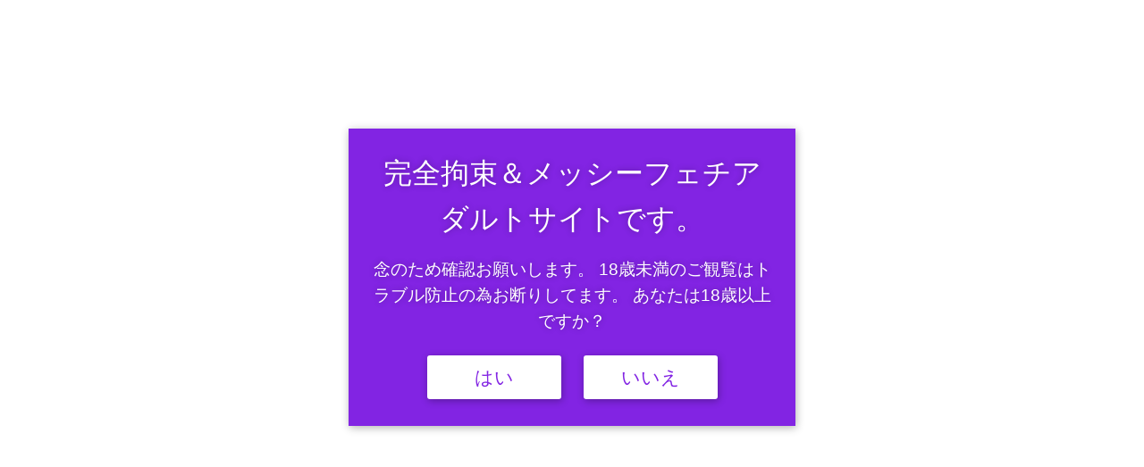

--- FILE ---
content_type: text/html; charset=UTF-8
request_url: https://fetishwam.com/entry/rotor-torture/
body_size: 18096
content:
<!DOCTYPE html>
<html lang="ja">
<head>
<meta charset="utf-8">
<meta http-equiv="X-UA-Compatible" content="IE=edge">
<meta name="viewport" content="width=device-width, initial-scale=1" />
<title>全身ローター責め拷問顔面ぶっかけメッシーでお仕置き | 完全拘束拷問メッシーフェチ</title>
<meta name="description" content="押さえつけられて顔面にたっぷりのローションをぶっかけられる拷問プレイが見れます！その他にも大量のピンクローターに埋められるという珍しいプレイが見れます！変態な人には見て楽しめる動画ですのでおすすめです">
<meta name="thumbnail" content="https://fetishwam.com/wp-content/uploads/2020/04/7-4-150x150.jpg" /><!-- Diver OGP -->
<meta property="og:locale" content="ja_JP" />
<meta property="og:title" content="全身ローター責め拷問顔面ぶっかけメッシーでお仕置き" />
<meta property="og:description" content="押さえつけられて顔面にたっぷりのローションをぶっかけられる拷問プレイが見れます！その他にも大量のピンクローターに埋められるという珍しいプレイが見れます！変態な人には見て楽しめる動画ですのでおすすめです！" />
<meta property="og:type" content="article" />
<meta property="og:url" content="https://fetishwam.com/entry/rotor-torture/" />
<meta property="og:image" content="https://fetishwam.com/wp-content/uploads/2020/04/7-4.jpg" />
<meta property="og:site_name" content="完全拘束拷問メッシーフェチダウンロード" />
<meta name="twitter:site" content="fetishwam" />
<meta name="twitter:card" content="summary_large_image" />
<meta name="twitter:title" content="全身ローター責め拷問顔面ぶっかけメッシーでお仕置き" />
<meta name="twitter:url" content="https://fetishwam.com/entry/rotor-torture/" />
<meta name="twitter:description" content="押さえつけられて顔面にたっぷりのローションをぶっかけられる拷問プレイが見れます！その他にも大量のピンクローターに埋められるという珍しいプレイが見れます！変態な人には見て楽しめる動画ですのでおすすめです！" />
<meta name="twitter:image" content="https://fetishwam.com/wp-content/uploads/2020/04/7-4.jpg" />
<!-- / Diver OGP -->
<link rel="canonical" href="https://fetishwam.com/entry/rotor-torture/">
<link rel="shortcut icon" href="https://fetishwam.com/wp-content/uploads/2023/01/32.png">
<!--[if IE]>
<link rel="shortcut icon" href="https://fetishwam.com/wp-content/uploads/2023/01/16.jpg">
<![endif]-->
<link rel="apple-touch-icon" href="https://fetishwam.com/wp-content/uploads/2023/01/144.jpg" />
<link rel="amphtml" href="https://fetishwam.com/entry/rotor-torture/?amp=1">
<meta name='robots' content='max-image-preview' />
<style>img:is([sizes="auto" i], [sizes^="auto," i]) { contain-intrinsic-size: 3000px 1500px }</style>
<link rel='dns-prefetch' href='//cdnjs.cloudflare.com' />
<link rel="alternate" type="application/rss+xml" title="完全拘束拷問メッシーフェチダウンロード &raquo; フィード" href="https://fetishwam.com/feed/" />
<link rel="alternate" type="application/rss+xml" title="完全拘束拷問メッシーフェチダウンロード &raquo; コメントフィード" href="https://fetishwam.com/comments/feed/" />
<link rel="alternate" type="application/rss+xml" title="完全拘束拷問メッシーフェチダウンロード &raquo; 全身ローター責め拷問顔面ぶっかけメッシーでお仕置き のコメントのフィード" href="https://fetishwam.com/entry/rotor-torture/feed/" />
<!-- <link rel='stylesheet'  href='https://fetishwam.com/wp-content/themes/diver/css/style.min.css?ver=6.8.3&#038;theme=6.1.21'  media='all'> -->
<!-- <link rel='stylesheet'  href='https://fetishwam.com/wp-content/themes/diver_child/style.css?theme=6.1.21'  media='all'> -->
<link rel="stylesheet" type="text/css" href="//fetishwam.com/wp-content/cache/wpfc-minified/lwouq2sj/huad.css" media="all"/>
<script type="text/javascript"src="https://fetishwam.com/wp-includes/js/jquery/jquery.min.js?ver=3.7.1&amp;theme=6.1.21" id="jquery-core-js"></script>
<script type="text/javascript"src="https://fetishwam.com/wp-includes/js/jquery/jquery-migrate.min.js?ver=3.4.1&amp;theme=6.1.21" id="jquery-migrate-js"></script>
<link rel="https://api.w.org/" href="https://fetishwam.com/wp-json/" /><link rel="alternate" title="JSON" type="application/json" href="https://fetishwam.com/wp-json/wp/v2/posts/2085" /><link rel="EditURI" type="application/rsd+xml" title="RSD" href="https://fetishwam.com/xmlrpc.php?rsd" />
<meta name="generator" content="WordPress 6.8.3" />
<link rel='shortlink' href='https://fetishwam.com/?p=2085' />
<link rel="alternate" title="oEmbed (JSON)" type="application/json+oembed" href="https://fetishwam.com/wp-json/oembed/1.0/embed?url=https%3A%2F%2Ffetishwam.com%2Fentry%2Frotor-torture%2F" />
<link rel="alternate" title="oEmbed (XML)" type="text/xml+oembed" href="https://fetishwam.com/wp-json/oembed/1.0/embed?url=https%3A%2F%2Ffetishwam.com%2Fentry%2Frotor-torture%2F&#038;format=xml" />
<script>
(function(i,s,o,g,r,a,m){i['GoogleAnalyticsObject']=r;i[r]=i[r]||function(){(i[r].q=i[r].q||[]).push(arguments)},i[r].l=1*new Date();a=s.createElement(o),m=s.getElementsByTagName(o)[0];a.async=1;a.src=g;m.parentNode.insertBefore(a,m)})(window,document,'script','//www.google-analytics.com/analytics.js','ga');ga('create',"UA-137798535-2",'auto');ga('send','pageview');</script>
<script type="application/ld+json" class="json-ld">[
{
"@context": "https://schema.org",
"@type": "BlogPosting",
"mainEntityOfPage": {
"@type": "WebPage",
"@id": "https://fetishwam.com/entry/rotor-torture/"
},
"headline": "全身ローター責め拷問顔面ぶっかけメッシーでお仕置き",
"image": [
"https://fetishwam.com/wp-content/uploads/2020/04/7-4.jpg",
"https://fetishwam.com/wp-content/uploads/2020/04/7-4-300x168.jpg",
"https://fetishwam.com/wp-content/uploads/2020/04/7-4-150x150.jpg"
],
"description": "押さえつけられて顔面にたっぷりのローションをぶっかけられる拷問プレイが見れます！その他にも大量のピンクローターに埋められるという珍しいプレイが見れます！変態な人には見て楽しめる動画ですのでおすすめです",
"datePublished": "2020-04-16T09:28:59+09:00",
"dateModified": "2020-10-28T22:21:24+09:00",
"articleSection": [
"顔面ぶっかけメッシー"
],
"author": {
"@type": "Person",
"name": "furanky",
"url": "https://fetishwam.com/entry/author/furanky/"
},
"publisher": {
"@context": "http://schema.org",
"@type": "Organization",
"name": "完全拘束拷問メッシーフェチダウンロード",
"description": "完全拘束　拷問　メッシー　閉じ込め　生き埋め　手足拘束　パイ投げ　顔面メッシー　女体盛り",
"logo": {
"@type": "ImageObject",
"url": "https://fetishwam.com/wp-content/uploads/2020/08/7846153.png"
}
}
}
]</script>
<style>body{background-image:url('https://fetishwam.com/wp-content/uploads/2023/08/24074799.jpg');}</style><style>#onlynav ul ul,#nav_fixed #nav ul ul,.header-logo #nav ul ul {visibility:hidden;opacity:0;transition:.4s ease-in-out;}#onlynav ul li:hover > ul,#nav_fixed #nav ul li:hover > ul,.header-logo #nav ul li:hover > ul{visibility:visible;opacity:1;}</style><style>body{background-color:#efefef;color:#000000;}:where(a){color:#333355;}:where(a):hover{color:#6495ED}:where(.content){color:#000000;}:where(.content) a{color:#6f97bc;}:where(.content) a:hover{color:#6495ED;}.header-wrap,#header ul.sub-menu, #header ul.children,#scrollnav,.description_sp{background:#ba91e2;color:#ff0000}.header-wrap a,#scrollnav a,div.logo_title{color:#ffffff;}.header-wrap a:hover,div.logo_title:hover{color:#6495ED}.drawer-nav-btn span{background-color:#ffffff;}.drawer-nav-btn:before,.drawer-nav-btn:after {border-color:#ffffff;}#scrollnav ul li a{background:rgba(255,255,255,.8);color:#505050}.header_small_menu{background:#5d8ac1;color:#fff}.header_small_menu a{color:#fff}.header_small_menu a:hover{color:#6495ED}#nav_fixed.fixed, #nav_fixed #nav ul ul{background:rgba(116,155,191,0.74);color:#ffffff}#nav_fixed.fixed a,#nav_fixed .logo_title{color:#ffffff}#nav_fixed.fixed a:hover{color:#6495ED}#nav_fixed .drawer-nav-btn:before,#nav_fixed .drawer-nav-btn:after{border-color:#ffffff;}#nav_fixed .drawer-nav-btn span{background-color:#ffffff;}#onlynav{background:#ffffff;color:#0066bf}#onlynav ul li a{color:#0066bf}#onlynav ul ul.sub-menu{background:#ffffff}#onlynav div > ul > li > a:before{border-color:#0066bf}#onlynav ul > li:hover > a:hover,#onlynav ul>li:hover>a,#onlynav ul>li:hover li:hover>a,#onlynav ul li:hover ul li ul li:hover > a{background:#5d8ac1;color:#fff}#onlynav ul li ul li ul:before{border-left-color:#fff}#onlynav ul li:last-child ul li ul:before{border-right-color:#fff}#bigfooter{background:#fff;color:#333333}#bigfooter a{color:#333355}#bigfooter a:hover{color:#6495ED}#footer{background:#000000;color:#ffffff}#footer a{color:#333355}#footer a:hover{color:#6495ED}#sidebar .widget{background:#fff;color:#333;}#sidebar .widget a{color:#333355;}#sidebar .widget a:hover{color:#6495ED;}.post-box-contents,#main-wrap #pickup_posts_container img,.hentry, #single-main .post-sub,.navigation,.single_thumbnail,.in_loop,#breadcrumb,.pickup-cat-list,.maintop-widget, .mainbottom-widget,#share_plz,.sticky-post-box,.catpage_content_wrap,.cat-post-main{background:#fff;}.post-box{border-color:#eee;}.drawer_content_title,.searchbox_content_title{background:#eee;color:#333;}.drawer-nav,#header_search{background:#fff}.drawer-nav,.drawer-nav a,#header_search,#header_search a{color:#000}#footer_sticky_menu{background:rgba(255,255,255,.8)}.footermenu_col{background:rgba(255,255,255,.8);color:#333;}a.page-numbers{background:#afafaf;color:#fff;}.pagination .current{background:#607d8b;color:#fff;}</style><style>@media screen and (min-width:1201px){#main-wrap,.header-wrap .header-logo,.header_small_content,.bigfooter_wrap,.footer_content,.container_top_widget,.container_bottom_widget{width:90%;}}@media screen and (max-width:1200px){ #main-wrap,.header-wrap .header-logo, .header_small_content, .bigfooter_wrap,.footer_content, .container_top_widget, .container_bottom_widget{width:96%;}}@media screen and (max-width:768px){#main-wrap,.header-wrap .header-logo,.header_small_content,.bigfooter_wrap,.footer_content,.container_top_widget,.container_bottom_widget{width:100%;}}@media screen and (min-width:960px){#sidebar {width:310px;}}</style><style>@media screen and (min-width:1201px){#main-wrap{width:90%;}}@media screen and (max-width:1200px){ #main-wrap{width:96%;}}</style><style type="text/css" id="diver-custom-heading-css">.content h2:where(:not([class])),:where(.is-editor-blocks) :where(.content) h2:not(.sc_heading){color:#fff;background-color:#607d8b;border-radius:5px;}.content h3:where(:not([class])),:where(.is-editor-blocks) :where(.content) h3:not(.sc_heading){color:#ffffff;background-color:#000;border-radius:50em 0 0 50em;vertical-align:middle;margin-left:-10px;display:flex;align-items:center;}.content h3:where(:not([class])):before,:where(.is-editor-blocks) :where(.content) h3:not(.sc_heading):before{content:"";background:#ffffff;margin-right:8px;width:.8em;height:.8em;flex:none;border-radius:50%;display:block;}.content h4:where(:not([class])),:where(.is-editor-blocks) :where(.content) h4:not(.sc_heading){color:#000;background-color:#000;background:transparent;display:flex;align-items:center;padding:0px;}.content h4:where(:not([class])):before,:where(.is-editor-blocks) :where(.content) h4:not(.sc_heading):before{content:"";width:.6em;height:.6em;margin-right:.6em;background-color:#000;transform:rotate(45deg);}.content h5:where(:not([class])),:where(.is-editor-blocks) :where(.content) h5:not(.sc_heading){color:#000;}</style><link rel="icon" href="https://fetishwam.com/wp-content/uploads/2023/01/cropped-144-32x32.jpg" sizes="32x32" />
<link rel="icon" href="https://fetishwam.com/wp-content/uploads/2023/01/cropped-144-192x192.jpg" sizes="192x192" />
<link rel="apple-touch-icon" href="https://fetishwam.com/wp-content/uploads/2023/01/cropped-144-180x180.jpg" />
<meta name="msapplication-TileImage" content="https://fetishwam.com/wp-content/uploads/2023/01/cropped-144-270x270.jpg" />
<script src="https://www.youtube.com/iframe_api"></script>
</head>
<body data-rsssl=1 itemscope="itemscope" itemtype="http://schema.org/WebPage" class="wp-singular post-template-default single single-post postid-2085 single-format-standard wp-embed-responsive wp-theme-diver wp-child-theme-diver_child  l-sidebar-right">
<div id="container">
<!-- header -->
<!-- lpページでは表示しない -->
<div id="header" class="clearfix">
<header class="header-wrap" role="banner" itemscope="itemscope" itemtype="http://schema.org/WPHeader">
<div class="header-logo clearfix">
<!-- 	<button type="button" class="drawer-toggle drawer-hamburger">
<span class="sr-only">toggle navigation</span>
<span class="drawer-hamburger-icon"></span>
</button> -->
<div class="drawer-nav-btn-wrap"><span class="drawer-nav-btn"><span></span></span></div>
<div class="header_search"><a href="#header_search" class="header_search_btn" data-lity><div class="header_search_inner"><i class="fa fa-search" aria-hidden="true"></i><div class="header_search_title">SEARCH</div></div></a></div>
<!-- /Navigation -->
<div id="logo">
<a href="https://fetishwam.com/">
<img src="https://fetishwam.com/wp-content/uploads/2020/08/7846153.png" alt="完全拘束拷問メッシーフェチダウンロード" width="250" height="60">
</a>
</div>
<nav id="nav" role="navigation" itemscope="itemscope" itemtype="http://scheme.org/SiteNavigationElement">
<div class="menu-%e3%83%a1%e3%83%8b%e3%83%a5%e3%83%bc-container"><ul id="mainnavul" class="menu"><li id="menu-item-3182" class="menu-item menu-item-type-taxonomy menu-item-object-category menu-item-3182"><a href="https://fetishwam.com/entry/category/complete-restraint-messy/">完全拘束&#038;メッシー夢のプレイ</a></li>
<li id="menu-item-40" class="menu-item menu-item-type-taxonomy menu-item-object-category menu-item-40"><a href="https://fetishwam.com/entry/category/buried-alive/">生き埋め閉じ込め箱詰め拘束</a></li>
<li id="menu-item-43" class="menu-item menu-item-type-taxonomy menu-item-object-category current-post-ancestor current-menu-parent current-post-parent menu-item-43"><a href="https://fetishwam.com/entry/category/face-shoot-messy/">顔面ぶっかけメッシー</a></li>
<li id="menu-item-45" class="menu-item menu-item-type-taxonomy menu-item-object-category menu-item-45"><a href="https://fetishwam.com/entry/category/mumification/">マミフィケーション</a></li>
<li id="menu-item-39" class="menu-item menu-item-type-taxonomy menu-item-object-category menu-item-39"><a href="https://fetishwam.com/entry/category/messy/">メッシー</a></li>
<li id="menu-item-37" class="menu-item menu-item-type-taxonomy menu-item-object-category menu-item-37"><a href="https://fetishwam.com/entry/category/full-restraint/">完全拘束</a></li>
</ul></div>					</nav>
</div>
</header>
<nav id="scrollnav" role="navigation" itemscope="itemscope" itemtype="http://scheme.org/SiteNavigationElement">
<div class="menu-%e3%83%a1%e3%83%8b%e3%83%a5%e3%83%bc-container"><ul id="scroll-menu"><li class="menu-item menu-item-type-taxonomy menu-item-object-category menu-item-3182"><a href="https://fetishwam.com/entry/category/complete-restraint-messy/">完全拘束&#038;メッシー夢のプレイ</a></li>
<li class="menu-item menu-item-type-taxonomy menu-item-object-category menu-item-40"><a href="https://fetishwam.com/entry/category/buried-alive/">生き埋め閉じ込め箱詰め拘束</a></li>
<li class="menu-item menu-item-type-taxonomy menu-item-object-category current-post-ancestor current-menu-parent current-post-parent menu-item-43"><a href="https://fetishwam.com/entry/category/face-shoot-messy/">顔面ぶっかけメッシー</a></li>
<li class="menu-item menu-item-type-taxonomy menu-item-object-category menu-item-45"><a href="https://fetishwam.com/entry/category/mumification/">マミフィケーション</a></li>
<li class="menu-item menu-item-type-taxonomy menu-item-object-category menu-item-39"><a href="https://fetishwam.com/entry/category/messy/">メッシー</a></li>
<li class="menu-item menu-item-type-taxonomy menu-item-object-category menu-item-37"><a href="https://fetishwam.com/entry/category/full-restraint/">完全拘束</a></li>
</ul></div>		</nav>
<div id="nav_fixed">
<div class="header-logo clearfix">
<!-- Navigation -->
<!-- 	<button type="button" class="drawer-toggle drawer-hamburger">
<span class="sr-only">toggle navigation</span>
<span class="drawer-hamburger-icon"></span>
</button> -->
<div class="drawer-nav-btn-wrap"><span class="drawer-nav-btn"><span></span></span></div>
<div class="header_search"><a href="#header_search" class="header_search_btn" data-lity><div class="header_search_inner"><i class="fa fa-search" aria-hidden="true"></i><div class="header_search_title">SEARCH</div></div></a></div>
<!-- /Navigation -->
<div class="logo clearfix">
<a href="https://fetishwam.com/">
<img src="https://fetishwam.com/wp-content/uploads/2020/08/7846153.png" alt="完全拘束拷問メッシーフェチダウンロード" width="250" height="60">
</a>
</div>
<nav id="nav" role="navigation" itemscope="itemscope" itemtype="http://scheme.org/SiteNavigationElement">
<div class="menu-%e3%83%a1%e3%83%8b%e3%83%a5%e3%83%bc-container"><ul id="fixnavul" class="menu"><li class="menu-item menu-item-type-taxonomy menu-item-object-category menu-item-3182"><a href="https://fetishwam.com/entry/category/complete-restraint-messy/">完全拘束&#038;メッシー夢のプレイ</a></li>
<li class="menu-item menu-item-type-taxonomy menu-item-object-category menu-item-40"><a href="https://fetishwam.com/entry/category/buried-alive/">生き埋め閉じ込め箱詰め拘束</a></li>
<li class="menu-item menu-item-type-taxonomy menu-item-object-category current-post-ancestor current-menu-parent current-post-parent menu-item-43"><a href="https://fetishwam.com/entry/category/face-shoot-messy/">顔面ぶっかけメッシー</a></li>
<li class="menu-item menu-item-type-taxonomy menu-item-object-category menu-item-45"><a href="https://fetishwam.com/entry/category/mumification/">マミフィケーション</a></li>
<li class="menu-item menu-item-type-taxonomy menu-item-object-category menu-item-39"><a href="https://fetishwam.com/entry/category/messy/">メッシー</a></li>
<li class="menu-item menu-item-type-taxonomy menu-item-object-category menu-item-37"><a href="https://fetishwam.com/entry/category/full-restraint/">完全拘束</a></li>
</ul></div>			</nav>
</div>
</div>
</div>
<div class="d_sp">
</div>
<div id="main-wrap">
<!-- main -->
<div class="l-main-container">
<main id="single-main"  style="margin-right:-330px;padding-right:330px;" role="main">
<div id="breadcrumb"><ul itemscope itemtype="http://schema.org/BreadcrumbList"><li itemprop="itemListElement" itemscope itemtype="http://schema.org/ListItem"><a href="https://fetishwam.com/" itemprop="item"><span itemprop="name"><i class="fa fa-home" aria-hidden="true"></i> ホーム</span></a><meta itemprop="position" content="1" /></li><li itemprop="itemListElement" itemscope itemtype="http://schema.org/ListItem"><a href="https://fetishwam.com/entry/category/face-shoot-messy/" itemprop="item"><span itemprop="name">顔面ぶっかけメッシー</span></a><meta itemprop="position" content="2" /></li><li itemprop="itemListElement" itemscope itemtype="http://schema.org/ListItem"><span itemprop="name">全身ローター責め拷問顔面ぶっかけメッシーでお仕置き</span><meta itemprop="position" content="3" /></li></ul></div> 
<div id="content_area" class="fadeIn animated">
<article id="post-2085" class="post-2085 post type-post status-publish format-standard has-post-thumbnail hentry category-face-shoot-messy tag-lotion tag-experimental-body tag-restraint tag-torture tag-count">
<header>
<div class="post-meta clearfix">
<div class="cat-tag">
<div class="single-post-category" style="background:#21020b"><a href="https://fetishwam.com/entry/category/face-shoot-messy/" rel="category tag">顔面ぶっかけメッシー</a></div>
</div>
<h1 class="single-post-title entry-title">全身ローター責め拷問顔面ぶっかけメッシーでお仕置き</h1>
<div class="post-meta-bottom">
<div class="pr-tag">PR広告</div>																																				<span class="post_reading_time">
1分46秒									</span>
</div>
</div>
<div class="share-button sns small" >
<a class='twitter' href='https://x.com/share?url=https://fetishwam.com/?p=2085&text=全身ローター責め拷問顔面ぶっかけメッシーでお仕置き&tw_p=tweetbutton' target='_blank' rel='noopener noreferrer'><svg width="1200" height="1227" viewBox="0 0 1200 1227" fill="currentColor" xmlns="http://www.w3.org/2000/svg">
<path d="M714.163 519.284L1160.89 0H1055.03L667.137 450.887L357.328 0H0L468.492 681.821L0 1226.37H105.866L515.491 750.218L842.672 1226.37H1200L714.137 519.284H714.163ZM569.165 687.828L521.697 619.934L144.011 79.6944H306.615L611.412 515.685L658.88 583.579L1055.08 1150.3H892.476L569.165 687.854V687.828Z"/>
</svg><span class='sns_name'>post</span></a>    
</div>
</header>
<section class="single-post-main">
<div class="content">
<div style="margin: 0; padding: 5px; font-size: 14px; word-break: break-all;"><a href="https://al.dmm.co.jp/?lurl=https%3A%2F%2Fwww.dmm.co.jp%2Fdigital%2Fvideoa%2F-%2Fdetail%2F%3D%2Fcid%3Ddasd00247%2F&amp;af_id=furanky-001&amp;ch=toolbar&amp;ch_id=package_text_large" rel="nofollow noopener noreferrer" target="_blank"><img decoding="async" data-src="https://pics.dmm.co.jp/digital/video/dasd00247/dasd00247pl.jpg" alt="ぶっかけ中出し輪●100連発 湊莉久" class="lazyload" /><span style="display: block; margin: 5px 0 0 0; padding: 0; text-align: left;">ぶっかけ中出し輪●100連発 湊莉久</span></a></div>
<table style="border-collapse: collapse; width: 54.6584%;">
<tbody>
<tr>
<td style="width: 23.9413%;">ぶっかけメッシー度</td>
<td style="width: 30.8092%;">
<div class="review_star mid" style="height: 33px; width: 180px;">
<div class="star 4" style="width: 144px; height: 33px;"></div>
</div>
</td>
</tr>
<tr>
<td style="width: 23.9413%;">女優演技度</td>
<td style="width: 30.8092%;">
<div class="review_star mid" style="height: 33px; width: 180px;">
<div class="star 5" style="width: 180px; height: 33px;"></div>
</div>
</td>
</tr>
<tr>
<td style="width: 23.9413%;">監督演出度</td>
<td style="width: 30.8092%;">
<div class="review_star mid" style="height: 33px; width: 180px;">
<div class="star 3" style="width: 108px; height: 33px;"></div>
</div>
</td>
</tr>
<tr>
<td style="width: 23.9413%;">おすすめ度</td>
<td style="width: 30.8092%;">
<div class="review_star mid" style="height: 33px; width: 180px;">
<div class="star 4" style="width: 144px; height: 33px;"></div>
</div>
</td>
</tr>
</tbody>
</table>
<div class="voice clearfix left n_bottom">
<div class="icon">
<p><img decoding="async" data-src="https://fetishwam.com/wp-content/uploads/2019/10/254642.jpg" class="lazyload" /></p>
</div>
<div class="text sc_balloon left white">総合評点・・・<span style="color: #ff0000;">20点満点中16点です！実験的な大量のロータープレイなど見ていて楽しめる動画です！</span></div>
</div>
<h2>たくさんのローターでイカされ続ける動画</h2>
<p><a href="https://al.dmm.co.jp/?lurl=https%3A%2F%2Fwww.dmm.co.jp%2Fdigital%2Fvideoa%2F-%2Fdetail%2F%3D%2Fcid%3Ddasd00247%2F&amp;af_id=furanky-001&amp;ch=toolbar&amp;ch_id=link"><img fetchpriority="high" decoding="async" data-src="https://fetishwam.com/wp-content/uploads/2020/04/1-4.jpg" alt="顔面ぶっかけ拷問" width="758" height="250" class="alignnone size-full wp-image-2090 lazyload" data-srcset="https://fetishwam.com/wp-content/uploads/2020/04/1-4.jpg 758w, https://fetishwam.com/wp-content/uploads/2020/04/1-4-300x99.jpg 300w" data-sizes="(max-width: 758px) 100vw, 758px" /></a></p>
<p>この動画のポイント見せ場は、大量のピンクローターで犯されるシーンです！</p>
<p>フェチ向けのプレイ動画は、普通の人には理解出来ないですよね(変態)</p>
<h3>変態フェチがこの動画を見るポイント</h3>
<div class="row sp">
<div class="sc_col3 sp"><img decoding="async" data-src="https://fetishwam.com/wp-content/uploads/2020/04/33-1.jpg" alt="顔面ぶっかけ拷問" width="674" height="377" class="alignnone size-full wp-image-2086 lazyload" data-srcset="https://fetishwam.com/wp-content/uploads/2020/04/33-1.jpg 674w, https://fetishwam.com/wp-content/uploads/2020/04/33-1-300x168.jpg 300w" data-sizes="(max-width: 674px) 100vw, 674px" /></div>
<div class="sc_col3 sp"><img decoding="async" data-src="https://fetishwam.com/wp-content/uploads/2020/04/32.jpg" alt="顔面ぶっかけ拷問" width="675" height="379" class="alignnone size-full wp-image-2102 lazyload" data-srcset="https://fetishwam.com/wp-content/uploads/2020/04/32.jpg 675w, https://fetishwam.com/wp-content/uploads/2020/04/32-300x168.jpg 300w" data-sizes="(max-width: 675px) 100vw, 675px" /></div>
<div class="sc_col3 sp"><img loading="lazy" decoding="async" data-src="https://fetishwam.com/wp-content/uploads/2020/04/31-2.jpg" alt="顔面ぶっかけ拷問" width="680" height="382" class="alignnone size-full wp-image-2101 lazyload" data-srcset="https://fetishwam.com/wp-content/uploads/2020/04/31-2.jpg 680w, https://fetishwam.com/wp-content/uploads/2020/04/31-2-300x169.jpg 300w" data-sizes="auto, (max-width: 680px) 100vw, 680px" /></div>
</div>
<p>大量のピンクローターに生き埋めにされます。</p>
<p>気持ちいいのかは不明ですが埋められるシチュエーションにドキドキしてしまいます(変態)</p>
<div class="row sp">
<div class="sc_col3 sp"><img loading="lazy" decoding="async" data-src="https://fetishwam.com/wp-content/uploads/2020/04/25-3.jpg" alt="顔面ぶっかけ拷問" width="671" height="373" class="alignnone size-full wp-image-2100 lazyload" data-srcset="https://fetishwam.com/wp-content/uploads/2020/04/25-3.jpg 671w, https://fetishwam.com/wp-content/uploads/2020/04/25-3-300x167.jpg 300w" data-sizes="auto, (max-width: 671px) 100vw, 671px" /></div>
<div class="sc_col3 sp"><img loading="lazy" decoding="async" data-src="https://fetishwam.com/wp-content/uploads/2020/04/35.jpg" alt="顔面ぶっかけ拷問" width="676" height="378" class="alignnone size-full wp-image-2087 lazyload" data-srcset="https://fetishwam.com/wp-content/uploads/2020/04/35.jpg 676w, https://fetishwam.com/wp-content/uploads/2020/04/35-300x168.jpg 300w" data-sizes="auto, (max-width: 676px) 100vw, 676px" /></div>
<div class="sc_col3 sp"><img loading="lazy" decoding="async" data-src="https://fetishwam.com/wp-content/uploads/2020/04/24-1.jpg" alt="顔面ぶっかけ拷問" width="677" height="377" class="alignnone size-full wp-image-2099 lazyload" data-srcset="https://fetishwam.com/wp-content/uploads/2020/04/24-1.jpg 677w, https://fetishwam.com/wp-content/uploads/2020/04/24-1-300x167.jpg 300w" data-sizes="auto, (max-width: 677px) 100vw, 677px" /></div>
</div>
<p>このピンクロータープレイは、ズーと見てられます。</p>
<p>一生懸命女優の演技…可愛いですよね！</p>
<div class="row sp">
<div class="sc_col3 sp"><img loading="lazy" decoding="async" data-src="https://fetishwam.com/wp-content/uploads/2020/04/22-2.jpg" alt="顔面ぶっかけ拷問" width="677" height="377" class="alignnone size-full wp-image-2097 lazyload" data-srcset="https://fetishwam.com/wp-content/uploads/2020/04/22-2.jpg 677w, https://fetishwam.com/wp-content/uploads/2020/04/22-2-300x167.jpg 300w" data-sizes="auto, (max-width: 677px) 100vw, 677px" /></div>
<div class="sc_col3 sp"><img loading="lazy" decoding="async" data-src="https://fetishwam.com/wp-content/uploads/2020/04/15-1.jpg" alt="顔面ぶっかけ拷問" width="673" height="377" class="alignnone size-full wp-image-2096 lazyload" data-srcset="https://fetishwam.com/wp-content/uploads/2020/04/15-1.jpg 673w, https://fetishwam.com/wp-content/uploads/2020/04/15-1-300x168.jpg 300w" data-sizes="auto, (max-width: 673px) 100vw, 673px" /></div>
<div class="sc_col3 sp"><img loading="lazy" decoding="async" data-src="https://fetishwam.com/wp-content/uploads/2020/04/9-3.jpg" alt="顔面ぶっかけ拷問" width="675" height="377" class="alignnone size-full wp-image-2095 lazyload" data-srcset="https://fetishwam.com/wp-content/uploads/2020/04/9-3.jpg 675w, https://fetishwam.com/wp-content/uploads/2020/04/9-3-300x168.jpg 300w" data-sizes="auto, (max-width: 675px) 100vw, 675px" /></div>
</div>
<p>最後は顔面ぶっかけメッシーがあります。</p>
<p>体を力ずくで押さえつけて顔面に容赦なくローションをぶっかけます。</p>
<p><img loading="lazy" decoding="async" data-src="https://fetishwam.com/wp-content/uploads/2020/04/7-4.jpg" alt="顔面ぶっかけ拷問" width="669" height="375" class="alignnone size-full wp-image-2094 lazyload" data-srcset="https://fetishwam.com/wp-content/uploads/2020/04/7-4.jpg 669w, https://fetishwam.com/wp-content/uploads/2020/04/7-4-300x168.jpg 300w" data-sizes="auto, (max-width: 669px) 100vw, 669px" /></p>
<p>顔面いっぱいに芸術的ですよね！</p>
<p>ぶっかけは興奮が止まりません(変態)</p>
<div class="row sp">
<div class="sc_col3 sp"><img loading="lazy" decoding="async" data-src="https://fetishwam.com/wp-content/uploads/2020/04/3-3.jpg" alt="顔面ぶっかけ拷問" width="679" height="379" class="alignnone size-full wp-image-2092 lazyload" data-srcset="https://fetishwam.com/wp-content/uploads/2020/04/3-3.jpg 679w, https://fetishwam.com/wp-content/uploads/2020/04/3-3-300x167.jpg 300w" data-sizes="auto, (max-width: 679px) 100vw, 679px" /></div>
<div class="sc_col3 sp"><img loading="lazy" decoding="async" data-src="https://fetishwam.com/wp-content/uploads/2020/04/4-3.jpg" alt="顔面ぶっかけ拷問" width="674" height="374" class="alignnone size-full wp-image-2093 lazyload" data-srcset="https://fetishwam.com/wp-content/uploads/2020/04/4-3.jpg 674w, https://fetishwam.com/wp-content/uploads/2020/04/4-3-300x166.jpg 300w" data-sizes="auto, (max-width: 674px) 100vw, 674px" /></div>
<div class="sc_col3 sp"><img loading="lazy" decoding="async" data-src="https://fetishwam.com/wp-content/uploads/2020/04/2-5.jpg" alt="顔面ぶっかけ拷問" width="672" height="380" class="alignnone size-full wp-image-2091 lazyload" data-srcset="https://fetishwam.com/wp-content/uploads/2020/04/2-5.jpg 672w, https://fetishwam.com/wp-content/uploads/2020/04/2-5-300x170.jpg 300w" data-sizes="auto, (max-width: 672px) 100vw, 672px" /></div>
</div>
<p>ぶっかけされた後のこの表情がたまらない</p>
<p>ぐったり感が最高です(変態)</p>
<h2>このドキドキするプレイの動画販売先は？</h2>
<div>この拷問動画のダウンロード先は「DMM」でおなじみのFANZAです。</div>
<div>
<div style="margin: 0; padding: 5px; font-size: 14px; word-break: break-all;"><a href="https://al.dmm.co.jp/?lurl=https%3A%2F%2Fwww.dmm.co.jp%2Fdigital%2Fvideoa%2F-%2Fdetail%2F%3D%2Fcid%3Ddasd00247%2F&amp;af_id=furanky-001&amp;ch=toolbar&amp;ch_id=package_text_large" rel="nofollow noopener noreferrer" target="_blank"><img decoding="async" data-src="https://pics.dmm.co.jp/digital/video/dasd00247/dasd00247pl.jpg" alt="ぶっかけ中出し輪●100連発 湊莉久" class="lazyload" /><span style="display: block; margin: 5px 0 0 0; padding: 0; text-align: left;">ぶっかけ中出し輪●100連発 湊莉久</span></a></div>
<div class="button bborder block white"><a href="https://al.dmm.co.jp/?lurl=https%3A%2F%2Fwww.dmm.co.jp%2Fdigital%2Fvideoa%2F-%2Fdetail%2F%3D%2Fcid%3Ddasd00247%2F&amp;af_id=furanky-001&amp;ch=toolbar&amp;ch_id=link" class="midium">作品名「ぶっかけ中出し輪姦100連発」DMM公式販売ホームページFANZAへ</a></div>
</div>
</div>
<div class="bottom_ad clearfix">
</div>
<div class="share-button sns small" >
<a class='twitter' href='https://x.com/share?url=https://fetishwam.com/?p=2085&text=全身ローター責め拷問顔面ぶっかけメッシーでお仕置き&tw_p=tweetbutton' target='_blank' rel='noopener noreferrer'><svg width="1200" height="1227" viewBox="0 0 1200 1227" fill="currentColor" xmlns="http://www.w3.org/2000/svg">
<path d="M714.163 519.284L1160.89 0H1055.03L667.137 450.887L357.328 0H0L468.492 681.821L0 1226.37H105.866L515.491 750.218L842.672 1226.37H1200L714.137 519.284H714.163ZM569.165 687.828L521.697 619.934L144.011 79.6944H306.615L611.412 515.685L658.88 583.579L1055.08 1150.3H892.476L569.165 687.854V687.828Z"/>
</svg><span class='sns_name'>post</span></a>    
</div>
</section>
<footer class="article_footer">
<!-- コメント -->
<!-- comment area -->
<div id="comment-area">
<div id="respond" class="comment-respond">
<div class="respondform_title">コメントを残す <small><a rel="nofollow" id="cancel-comment-reply-link" href="/entry/rotor-torture/#respond" style="display:none;">コメントをキャンセル</a></small></div><form action="https://fetishwam.com/wp-comments-post.php" method="post" id="commentform" class="comment-form"><p class="comment-form-comment"><label for="comment">コメント <span class="required">※</span></label> <textarea id="comment" name="comment" cols="45" rows="8" maxlength="65525" required></textarea></p><p class="comment-form-author"><label for="author">名前</label> <input id="author" name="author" type="text" value="" size="30" maxlength="245" autocomplete="name" /></p>
<p class="comment-form-email"><label for="email">メール</label> <input id="email" name="email" type="email" value="" size="30" maxlength="100" autocomplete="email" /></p>
<p class="comment-form-url"><label for="url">サイト</label> <input id="url" name="url" type="url" value="" size="30" maxlength="200" autocomplete="url" /></p>
<p class="comment-form-cookies-consent"><input id="wp-comment-cookies-consent" name="wp-comment-cookies-consent" type="checkbox" value="yes" /> <label for="wp-comment-cookies-consent">次回のコメントで使用するためブラウザーに自分の名前、メールアドレス、サイトを保存する。</label></p>
<p><img src="https://fetishwam.com/wp-content/siteguard/1437504645.png" alt="CAPTCHA"></p><p><label for="siteguard_captcha">上に表示された文字を入力してください。</label><br /><input type="text" name="siteguard_captcha" id="siteguard_captcha" class="input" value="" size="10" aria-required="true" /><input type="hidden" name="siteguard_captcha_prefix" id="siteguard_captcha_prefix" value="1437504645" /></p><p class="form-submit"><input name="submit" type="submit" id="submit" class="submit" value="送信" /> <input type='hidden' name='comment_post_ID' value='2085' id='comment_post_ID' />
<input type='hidden' name='comment_parent' id='comment_parent' value='0' />
</p><p style="display: none;"><input type="hidden" id="akismet_comment_nonce" name="akismet_comment_nonce" value="6215c0c7ca" /></p><p style="display: none !important;" class="akismet-fields-container" data-prefix="ak_"><label>&#916;<textarea name="ak_hp_textarea" cols="45" rows="8" maxlength="100"></textarea></label><input type="hidden" id="ak_js_1" name="ak_js" value="158"/><script>document.getElementById( "ak_js_1" ).setAttribute( "value", ( new Date() ).getTime() );</script></p></form>	</div><!-- #respond -->
</div>
<!-- /comment area -->								<!-- 関連キーワード -->
<!-- 関連記事 -->
<div class="single_title"><span class="cat-link"><a href="https://fetishwam.com/entry/category/face-shoot-messy/" rel="category tag">顔面ぶっかけメッシー</a></span>の関連記事</div>
<ul class="newpost_list">
<li class="post_list_wrap clearfix hvr-fade-post">
<a class="clearfix" href="https://fetishwam.com/entry/all-sided-criticism/" title="触手十字架両手両足磔完全拘束顔面ぶっかけメッシー｜逃げられないヒロインピンチ変態フェチ動画" rel="bookmark">
<figure class="post-box-thumbnail__wrap">
<img src="[data-uri]" width="150" height="150" alt="触手十字架両手両足磔完全拘束顔面ぶっかけメッシー｜逃げられないヒロインピンチ変態フェチ動画" loading="lazy" data-src="https://fetishwam.com/wp-content/uploads/2024/12/スクリーンショット-2024年-12月-10日-21.20.16-150x150.jpg" class="lazyload">		</figure>
<div class="meta">
<div class="title">触手十字架両手両足磔完全拘束顔面ぶっかけメッシー｜逃げられないヒロインピンチ変態フェチ動画</div>
<time class="date" datetime="2024-12-11">
2024年12月11日		</time>
</div>
</a>
</li>
<li class="post_list_wrap clearfix hvr-fade-post">
<a class="clearfix" href="https://fetishwam.com/entry/accept-play/" title="生クリームパイ投げ女体盛りメッシー｜嫌がりながらも受け入れる姿に興奮変態フェチ動画" rel="bookmark">
<figure class="post-box-thumbnail__wrap">
<img src="[data-uri]" width="150" height="150" alt="生クリームパイ投げ女体盛りメッシー｜嫌がりながらも受け入れる姿に興奮変態フェチ動画" loading="lazy" data-src="https://fetishwam.com/wp-content/uploads/2024/11/スクリーンショット-2024年-11月-13日-20.27.03-150x150.jpg" class="lazyload">		</figure>
<div class="meta">
<div class="title">生クリームパイ投げ女体盛りメッシー｜嫌がりながらも受け入れる姿に興奮変態フェチ動画</div>
<time class="date" datetime="2024-11-19">
2024年11月19日		</time>
</div>
</a>
</li>
<li class="post_list_wrap clearfix hvr-fade-post">
<a class="clearfix" href="https://fetishwam.com/entry/hard-smil/" title="銅粉メッシー全身どろどろ｜笑顔だけど撮影の裏側では大変な思いをしてる変態フェチ動画" rel="bookmark">
<figure class="post-box-thumbnail__wrap">
<img src="[data-uri]" width="150" height="150" alt="銅粉メッシー全身どろどろ｜笑顔だけど撮影の裏側では大変な思いをしてる変態フェチ動画" loading="lazy" data-src="https://fetishwam.com/wp-content/uploads/2024/10/スクリーンショット-2024-10-09-21.52.36-150x150.jpg" class="lazyload">		</figure>
<div class="meta">
<div class="title">銅粉メッシー全身どろどろ｜笑顔だけど撮影の裏側では大変な思いをしてる変態フェチ動画</div>
<time class="date" datetime="2024-10-18">
2024年10月18日		</time>
</div>
</a>
</li>
<li class="post_list_wrap clearfix hvr-fade-post">
<a class="clearfix" href="https://fetishwam.com/entry/mud-all-over/" title="全身泥メッシー｜まとわりつく素材非現実的な汚れ方に興奮変態フェチ動画" rel="bookmark">
<figure class="post-box-thumbnail__wrap">
<img src="[data-uri]" width="150" height="150" alt="全身泥メッシー｜まとわりつく素材非現実的な汚れ方に興奮変態フェチ動画" loading="lazy" data-src="https://fetishwam.com/wp-content/uploads/2024/11/スクリーンショット-2024年-11月-20日-21.48.53-150x150.jpg" class="lazyload">		</figure>
<div class="meta">
<div class="title">全身泥メッシー｜まとわりつく素材非現実的な汚れ方に興奮変態フェチ動画</div>
<time class="date" datetime="2024-11-29">
2024年11月29日		</time>
</div>
</a>
</li>
<li class="post_list_wrap clearfix hvr-fade-post">
<a class="clearfix" href="https://fetishwam.com/entry/messy-pie-play/" title="かわいい女の子に夢の磔拘束パイ投げメッシープレイ" rel="bookmark">
<figure class="post-box-thumbnail__wrap">
<img src="[data-uri]" width="150" height="150" alt="かわいい女の子に夢の磔拘束パイ投げメッシープレイ" loading="lazy" data-src="https://fetishwam.com/wp-content/uploads/2020/03/4-9-150x150.jpg" class="lazyload">		</figure>
<div class="meta">
<div class="title">かわいい女の子に夢の磔拘束パイ投げメッシープレイ</div>
<time class="date" datetime="2023-01-11">
2020年3月11日		</time>
</div>
</a>
</li>
<li class="post_list_wrap clearfix hvr-fade-post">
<a class="clearfix" href="https://fetishwam.com/entry/jam-messy/" title="レアメッシージャム女体盛り│全身ベトベトになる希少な変態プレイ甘い香りが漂うフェチ動画" rel="bookmark">
<figure class="post-box-thumbnail__wrap">
<img src="[data-uri]" width="150" height="150" alt="レアメッシージャム女体盛り│全身ベトベトになる希少な変態プレイ甘い香りが漂うフェチ動画" loading="lazy" data-src="https://fetishwam.com/wp-content/uploads/2023/04/スクリーンショット-2023-04-09-22.52.33-150x150.jpg" class="lazyload">		</figure>
<div class="meta">
<div class="title">レアメッシージャム女体盛り│全身ベトベトになる希少な変態プレイ甘い香りが漂うフェチ動画</div>
<time class="date" datetime="2023-04-10">
2023年4月10日		</time>
</div>
</a>
</li>
</ul>
</footer>
</article>
</div>
<!-- CTA -->
<!-- navigation -->
<div class="post-sub">
<!-- bigshare -->
<!-- rabdom_posts(bottom) -->
</div>
</main>
<!-- /main -->
<!-- sidebar -->
<div id="sidebar" role="complementary">
<div class="sidebar_content">
<div id="search-3" class="widget widget_search"><div class="widgettitle">サイト内検索</div><form method="get" class="searchform" action="https://fetishwam.com/" role="search">
<input type="text" placeholder="検索" name="s" class="s">
<input type="submit" class="searchsubmit" value="">
</form></div>        <div id="diver_widget_newpost-2" class="widget widget_diver_widget_newpost">      
<div class="widgettitle">本日のおすすめ</div>        <ul>
<li class="widget_post_list clearfix">
<a class="clearfix" href="https://fetishwam.com/entry/tentacle-cross-heroine/" title="触手十字架磔｜完全拘束されたヒロインがもがき苦しむフェチ動画">
<div class="post_list_thumb" style="width: 100px;height:80px;">
<img src="[data-uri]" width="300" height="168" alt="触手十字架磔｜完全拘束されたヒロインがもがき苦しむフェチ動画" loading="lazy" data-src="https://fetishwam.com/wp-content/uploads/2022/04/スクリーンショット-2021-12-08-09.38.03-300x168.jpg" class="lazyload">                  
</div>
<div class="meta" style="margin-left:-110px;padding-left:110px;">
<div class="post_list_title">触手十字架磔｜完全拘束されたヒロインがもがき苦しむフェチ動画</div>
<div class="post_list_tag">
</div>
</div>
</a>
</li>
<li class="widget_post_list clearfix">
<a class="clearfix" href="https://fetishwam.com/entry/cross/" title="両手両足十字架磔完全拘束｜ベッドに固定されて身動き取れない裸の女のシチュエーションに興奮変態フェチ動画">
<div class="post_list_thumb" style="width: 100px;height:80px;">
<img src="[data-uri]" width="300" height="217" alt="両手両足十字架磔完全拘束｜ベッドに固定されて身動き取れない裸の女のシチュエーションに興奮変態フェチ動画" loading="lazy" data-src="https://fetishwam.com/wp-content/uploads/2024/06/スクリーンショット-2024-06-16-22.00.55-300x217.jpg" class="lazyload">                  
</div>
<div class="meta" style="margin-left:-110px;padding-left:110px;">
<div class="post_list_title">両手両足十字架磔完全拘束｜ベッドに固定されて身動き取れない裸の女のシチュエーションに興奮変態フェチ動画</div>
<div class="post_list_tag">
</div>
</div>
</a>
</li>
<li class="widget_post_list clearfix">
<a class="clearfix" href="https://fetishwam.com/entry/muchimuchi-mummy/" title="マミフィケーション完全拘束｜ムチムチボディをラップで包むシチュエーションに興奮変態フェチプレイ動画">
<div class="post_list_thumb" style="width: 100px;height:80px;">
<img src="[data-uri]" width="300" height="212" alt="マミフィケーション完全拘束｜ムチムチボディをラップで包むシチュエーションに興奮変態フェチプレイ動画" loading="lazy" data-src="https://fetishwam.com/wp-content/uploads/2022/12/4861564153131313156468-300x212.jpg" class="lazyload">                  
</div>
<div class="meta" style="margin-left:-110px;padding-left:110px;">
<div class="post_list_title">マミフィケーション完全拘束｜ムチムチボディをラップで包むシチュエーションに興奮変態フェチプレイ動画</div>
<div class="post_list_tag">
</div>
</div>
</a>
</li>
<li class="widget_post_list clearfix">
<a class="clearfix" href="https://fetishwam.com/entry/voice-trembles/" title="声が震えるほど感じる完全拘束｜体中にベビーパウダーを塗られエロさが増す変態フェチ動画">
<div class="post_list_thumb" style="width: 100px;height:80px;">
<img src="[data-uri]" width="300" height="165" alt="声が震えるほど感じる完全拘束｜体中にベビーパウダーを塗られエロさが増す変態フェチ動画" loading="lazy" data-src="https://fetishwam.com/wp-content/uploads/2025/04/スクリーンショット-2025-04-07-23.30.07-300x165.jpg" class="lazyload">                  
</div>
<div class="meta" style="margin-left:-110px;padding-left:110px;">
<div class="post_list_title">声が震えるほど感じる完全拘束｜体中にベビーパウダーを塗られエロさが増す変態フェチ動画</div>
<div class="post_list_tag">
</div>
</div>
</a>
</li>
<li class="widget_post_list clearfix">
<a class="clearfix" href="https://fetishwam.com/entry/guinea-pig/" title="動けない患者は実験台のモルモット｜昏睡拘束拷問レイプ">
<div class="post_list_thumb" style="width: 100px;height:80px;">
<img src="[data-uri]" width="300" height="167" alt="動けない患者は実験台のモルモット｜昏睡拘束拷問レイプ" loading="lazy" data-src="https://fetishwam.com/wp-content/uploads/2021/08/スクリーンショット-2021-08-10-16.05.12-300x167.jpg" class="lazyload">                  
</div>
<div class="meta" style="margin-left:-110px;padding-left:110px;">
<div class="post_list_title">動けない患者は実験台のモルモット｜昏睡拘束拷問レイプ</div>
<div class="post_list_tag">
</div>
</div>
</a>
</li>
<li class="widget_post_list clearfix">
<a class="clearfix" href="https://fetishwam.com/entry/back-side/" title="ペイントメッシーメイキング｜女優さんの大変さを知る裏側をのぞき見変態フェチ動画">
<div class="post_list_thumb" style="width: 100px;height:80px;">
<img src="[data-uri]" width="300" height="168" alt="ペイントメッシーメイキング｜女優さんの大変さを知る裏側をのぞき見変態フェチ動画" loading="lazy" data-src="https://fetishwam.com/wp-content/uploads/2024/09/スクリーンショット-2024-09-25-17.49.59-300x168.jpg" class="lazyload">                  
</div>
<div class="meta" style="margin-left:-110px;padding-left:110px;">
<div class="post_list_title">ペイントメッシーメイキング｜女優さんの大変さを知る裏側をのぞき見変態フェチ動画</div>
<div class="post_list_tag">
</div>
</div>
</a>
</li>
<li class="widget_post_list clearfix">
<a class="clearfix" href="https://fetishwam.com/entry/super-heroine-moko/" title="DID完全拘束｜スーパーヒロインの誤算">
<div class="post_list_thumb" style="width: 100px;height:80px;">
<img src="[data-uri]" width="300" height="170" alt="DID完全拘束｜スーパーヒロインの誤算" loading="lazy" data-src="https://fetishwam.com/wp-content/uploads/2021/08/スクリーンショット-2021-09-07-15.54.51-300x170.jpg" class="lazyload">                  
</div>
<div class="meta" style="margin-left:-110px;padding-left:110px;">
<div class="post_list_title">DID完全拘束｜スーパーヒロインの誤算</div>
<div class="post_list_tag">
</div>
</div>
</a>
</li>
<li class="widget_post_list clearfix">
<a class="clearfix" href="https://fetishwam.com/entry/aya-aya/" title="目隠し両手両足完全拘束｜可愛い女が固定されオモチャにされるシチュエーション最高変態フェチ動画">
<div class="post_list_thumb" style="width: 100px;height:80px;">
<img src="[data-uri]" width="300" height="169" alt="目隠し両手両足完全拘束｜可愛い女が固定されオモチャにされるシチュエーション最高変態フェチ動画" loading="lazy" data-src="https://fetishwam.com/wp-content/uploads/2025/09/スクリーンショット-2025-08-31-23.01.22-300x169.jpg" class="lazyload">                  
</div>
<div class="meta" style="margin-left:-110px;padding-left:110px;">
<div class="post_list_title">目隠し両手両足完全拘束｜可愛い女が固定されオモチャにされるシチュエーション最高変態フェチ動画</div>
<div class="post_list_tag">
</div>
</div>
</a>
</li>
</ul>
</div>    <div id="tag_cloud-4" class="widget widget_tag_cloud"><div class="widgettitle">フェチプレイ内容</div><div class="tagcloud"><a href="https://fetishwam.com/entry/tag/restraint/" class="tag-cloud-link tag-link-12 tag-link-position-1" style="font-size: 12px;" aria-label="拘束 (950個の項目)">拘束<span class="tag-link-count"> (950)</span></a>
<a href="https://fetishwam.com/entry/tag/hiro/" class="tag-cloud-link tag-link-22 tag-link-position-2" style="font-size: 12px;" aria-label="ヒロピン (161個の項目)">ヒロピン<span class="tag-link-count"> (161)</span></a>
<a href="https://fetishwam.com/entry/tag/gag/" class="tag-cloud-link tag-link-19 tag-link-position-3" style="font-size: 12px;" aria-label="猿ぐつわ (259個の項目)">猿ぐつわ<span class="tag-link-count"> (259)</span></a>
<a href="https://fetishwam.com/entry/tag/water-torture/" class="tag-cloud-link tag-link-18 tag-link-position-4" style="font-size: 12px;" aria-label="水責め拷問 (152個の項目)">水責め拷問<span class="tag-link-count"> (152)</span></a>
<a href="https://fetishwam.com/entry/tag/giga/" class="tag-cloud-link tag-link-31 tag-link-position-5" style="font-size: 12px;" aria-label="GIGA (95個の項目)">GIGA<span class="tag-link-count"> (95)</span></a>
<a href="https://fetishwam.com/entry/tag/experimental-body/" class="tag-cloud-link tag-link-27 tag-link-position-6" style="font-size: 12px;" aria-label="実験体（モルモット） (823個の項目)">実験体（モルモット）<span class="tag-link-count"> (823)</span></a>
<a href="https://fetishwam.com/entry/tag/highly-rated-pie/" class="tag-cloud-link tag-link-39 tag-link-position-7" style="font-size: 12px;" aria-label="女体盛り高評価 (45個の項目)">女体盛り高評価<span class="tag-link-count"> (45)</span></a>
<a href="https://fetishwam.com/entry/tag/female-body/" class="tag-cloud-link tag-link-20 tag-link-position-8" style="font-size: 12px;" aria-label="女体盛り (212個の項目)">女体盛り<span class="tag-link-count"> (212)</span></a>
<a href="https://fetishwam.com/entry/tag/pie-throw/" class="tag-cloud-link tag-link-10 tag-link-position-9" style="font-size: 12px;" aria-label="パイ投げ (65個の項目)">パイ投げ<span class="tag-link-count"> (65)</span></a>
<a href="https://fetishwam.com/entry/tag/electric-torture/" class="tag-cloud-link tag-link-25 tag-link-position-10" style="font-size: 12px;" aria-label="電気拷問 (39個の項目)">電気拷問<span class="tag-link-count"> (39)</span></a>
<a href="https://fetishwam.com/entry/tag/fresh-cream/" class="tag-cloud-link tag-link-23 tag-link-position-11" style="font-size: 12px;" aria-label="生クリーム (118個の項目)">生クリーム<span class="tag-link-count"> (118)</span></a>
<a href="https://fetishwam.com/entry/tag/tentacle-restraint/" class="tag-cloud-link tag-link-24 tag-link-position-12" style="font-size: 12px;" aria-label="触手拘束 (32個の項目)">触手拘束<span class="tag-link-count"> (32)</span></a>
<a href="https://fetishwam.com/entry/tag/crucifixion/" class="tag-cloud-link tag-link-36 tag-link-position-13" style="font-size: 12px;" aria-label="磔両手両足拘束 (423個の項目)">磔両手両足拘束<span class="tag-link-count"> (423)</span></a>
<a href="https://fetishwam.com/entry/tag/count/" class="tag-cloud-link tag-link-17 tag-link-position-14" style="font-size: 12px;" aria-label="総記事数 (1,267個の項目)">総記事数<span class="tag-link-count"> (1267)</span></a>
<a href="https://fetishwam.com/entry/tag/pickup/" class="tag-cloud-link tag-link-29 tag-link-position-15" style="font-size: 12px;" aria-label="20点満点｜最高得点 (71個の項目)">20点満点｜最高得点<span class="tag-link-count"> (71)</span></a>
<a href="https://fetishwam.com/entry/tag/respiratory-control/" class="tag-cloud-link tag-link-14 tag-link-position-16" style="font-size: 12px;" aria-label="呼吸制御 (248個の項目)">呼吸制御<span class="tag-link-count"> (248)</span></a>
<a href="https://fetishwam.com/entry/tag/torture/" class="tag-cloud-link tag-link-13 tag-link-position-17" style="font-size: 12px;" aria-label="拷問 (986個の項目)">拷問<span class="tag-link-count"> (986)</span></a>
<a href="https://fetishwam.com/entry/tag/19-points/" class="tag-cloud-link tag-link-26 tag-link-position-18" style="font-size: 12px;" aria-label="20点中19点の高得点作品 (172個の項目)">20点中19点の高得点作品<span class="tag-link-count"> (172)</span></a>
<a href="https://fetishwam.com/entry/tag/blindfold/" class="tag-cloud-link tag-link-28 tag-link-position-19" style="font-size: 12px;" aria-label="目隠し (224個の項目)">目隠し<span class="tag-link-count"> (224)</span></a>
<a href="https://fetishwam.com/entry/tag/highly-rated-messy/" class="tag-cloud-link tag-link-40 tag-link-position-20" style="font-size: 12px;" aria-label="メッシー高評価 (44個の項目)">メッシー高評価<span class="tag-link-count"> (44)</span></a>
<a href="https://fetishwam.com/entry/tag/lotion/" class="tag-cloud-link tag-link-30 tag-link-position-21" style="font-size: 12px;" aria-label="ローション (232個の項目)">ローション<span class="tag-link-count"> (232)</span></a></div>
</div><div id="text-2" class="widget widget_text"><div class="widgettitle">最高得点20点満点のフェチ記事</div>			<div class="textwidget"><p><a href="https://fetishwam.com/entry/tag/pickup" target="_blank" rel="noopener"><img loading="lazy" decoding="async" class="alignnone size-full wp-image-7275" src="https://fetishwam.com/wp-content/uploads/2021/05/984152.jpg" alt="" width="842" height="595" srcset="https://fetishwam.com/wp-content/uploads/2021/05/984152.jpg 842w, https://fetishwam.com/wp-content/uploads/2021/05/984152-300x212.jpg 300w, https://fetishwam.com/wp-content/uploads/2021/05/984152-768x543.jpg 768w" sizes="auto, (max-width: 842px) 100vw, 842px" /></a></p>
</div>
</div>        <div id="diver_widget_newpost_grid-4" class="widget widget_diver_widget_newpost_grid">      
<ul class="diver_widget_post_grid">
<li class="widget_post_list clearfix grid first">
<a class="clearfix" href="https://fetishwam.com/entry/spandexer/" title="ムチムチコスチュームがたまらない｜磔状態完全拘束拷問ヒロピン満点動画">
<div class="post_list_thumb">
<img src="[data-uri]" width="300" height="168" alt="ムチムチコスチュームがたまらない｜磔状態完全拘束拷問ヒロピン満点動画" loading="lazy" data-src="https://fetishwam.com/wp-content/uploads/2021/12/スクリーンショット-2021-12-21-19.37.30-300x168.jpg" class="lazyload">                                                     </div>
<div class="meta">
<div class="post_list_title">ムチムチコスチュームがたまらない｜磔状態完全拘束拷問ヒロピン満点動画</div>
<div class="post_list_tag">
</div>
</div>
</a>
</li>
<li class="widget_post_list clearfix grid first">
<a class="clearfix" href="https://fetishwam.com/entry/messy-torture-2/" title="大の字磔状態完全拘束顔面ぶっかけメッシーヒロインピンチ">
<div class="post_list_thumb">
<img src="[data-uri]" width="300" height="146" alt="大の字磔状態完全拘束顔面ぶっかけメッシーヒロインピンチ" loading="lazy" data-src="https://fetishwam.com/wp-content/uploads/2019/11/10-300x146.jpg" class="lazyload">                                                     </div>
<div class="meta">
<div class="post_list_title">大の字磔状態完全拘束顔面ぶっかけメッシーヒロインピンチ</div>
<div class="post_list_tag">
</div>
</div>
</a>
</li>
<li class="widget_post_list clearfix grid first">
<a class="clearfix" href="https://fetishwam.com/entry/superlative-did-play/" title="【満点評価】両手足を大の字磔拘束猿轡テープギャクをされて拷問">
<div class="post_list_thumb">
<img src="[data-uri]" width="300" height="168" alt="【満点評価】両手足を大の字磔拘束猿轡テープギャクをされて拷問" loading="lazy" data-src="https://fetishwam.com/wp-content/uploads/2020/08/写真-2020-08-11-22-15-27-300x168.jpg" class="lazyload">                                                     </div>
<div class="meta">
<div class="post_list_title">【満点評価】両手足を大の字磔拘束猿轡テープギャクをされて拷問</div>
<div class="post_list_tag">
</div>
</div>
</a>
</li>
<li class="widget_post_list clearfix grid first">
<a class="clearfix" href="https://fetishwam.com/entry/burying-alive-1/" title="生き埋め拷問｜完全拘束箱埋め砂埋め閉じ込めプレイ">
<div class="post_list_thumb">
<img src="[data-uri]" width="300" height="168" alt="生き埋め拷問｜完全拘束箱埋め砂埋め閉じ込めプレイ" loading="lazy" data-src="https://fetishwam.com/wp-content/uploads/2019/10/6-1-300x168.jpg" class="lazyload">                                                     </div>
<div class="meta">
<div class="post_list_title">生き埋め拷問｜完全拘束箱埋め砂埋め閉じ込めプレイ</div>
<div class="post_list_tag">
</div>
</div>
</a>
</li>
<li class="widget_post_list clearfix grid first">
<a class="clearfix" href="https://fetishwam.com/entry/masterpiece-messy/" title="生クリーム女体盛りメッシー｜懐かしの名作がDUGAで購入出来る様になったパイ投げSEX変態フェチ動画">
<div class="post_list_thumb">
<img src="[data-uri]" width="300" height="223" alt="生クリーム女体盛りメッシー｜懐かしの名作がDUGAで購入出来る様になったパイ投げSEX変態フェチ動画" loading="lazy" data-src="https://fetishwam.com/wp-content/uploads/2024/11/スクリーンショット-2024年-11月-13日-20.09.20-300x223.jpg" class="lazyload">                                                     </div>
<div class="meta">
<div class="post_list_title">生クリーム女体盛りメッシー｜懐かしの名作がDUGAで購入出来る様になったパイ投げSEX変態フェチ動画</div>
<div class="post_list_tag">
</div>
</div>
</a>
</li>
<li class="widget_post_list clearfix grid first">
<a class="clearfix" href="https://fetishwam.com/entry/climax/" title="顔面山盛りケーキメッシー生き埋め閉じ込めの最高潮がここにある｜ケーキ遊び人間ダム変態フェチ動画">
<div class="post_list_thumb">
<img src="[data-uri]" width="300" height="169" alt="顔面山盛りケーキメッシー生き埋め閉じ込めの最高潮がここにある｜ケーキ遊び人間ダム変態フェチ動画" loading="lazy" data-src="https://fetishwam.com/wp-content/uploads/2024/08/0b3cfe9d-07a4-47ce-8096-60fc5ced857a_base_resized-300x169.jpg" class="lazyload">                                                     </div>
<div class="meta">
<div class="post_list_title">顔面山盛りケーキメッシー生き埋め閉じ込めの最高潮がここにある｜ケーキ遊び人間ダム変態フェチ動画</div>
<div class="post_list_tag">
</div>
</div>
</a>
</li>
<li class="widget_post_list clearfix grid first">
<a class="clearfix" href="https://fetishwam.com/entry/female-body-messy/" title="メッシーフェチの夢│完全に女体盛り全身生クリームに埋もれるまでやり続ける人間ケーキ拷問変態動画">
<div class="post_list_thumb">
<img src="[data-uri]" width="300" height="220" alt="メッシーフェチの夢│完全に女体盛り全身生クリームに埋もれるまでやり続ける人間ケーキ拷問変態動画" loading="lazy" data-src="https://fetishwam.com/wp-content/uploads/2019/10/74-300x220.jpg" class="lazyload">                                                     </div>
<div class="meta">
<div class="post_list_title">メッシーフェチの夢│完全に女体盛り全身生クリームに埋もれるまでやり続ける人間ケーキ拷問変態動画</div>
<div class="post_list_tag">
</div>
</div>
</a>
</li>
</ul>
</div>    <div id="text-5" class="widget widget_text"><div class="widgettitle">プロフィール</div>			<div class="textwidget"><p><a href="https://twitter.com/fetishwam"><img loading="lazy" decoding="async" class="alignnone size-full wp-image-13057" src="https://fetishwam.com/wp-content/uploads/2022/10/416466666545412484163.jpg" alt="完全拘束メッシーフェチ" width="842" height="595" srcset="https://fetishwam.com/wp-content/uploads/2022/10/416466666545412484163.jpg 842w, https://fetishwam.com/wp-content/uploads/2022/10/416466666545412484163-300x212.jpg 300w, https://fetishwam.com/wp-content/uploads/2022/10/416466666545412484163-768x543.jpg 768w" sizes="auto, (max-width: 842px) 100vw, 842px" /></a></p>
</div>
</div><div id="categories-5" class="widget widget_categories"><div class="widgettitle">カテゴリー</div>
<ul>
<li class="cat-item cat-item-34"><a href="https://fetishwam.com/entry/category/ranking/">フェチ動画MYランキング <span class="count">4</span></a>
</li>
<li class="cat-item cat-item-8"><a href="https://fetishwam.com/entry/category/mumification/">マミフィケーション <span class="count">64</span></a>
</li>
<li class="cat-item cat-item-4"><a href="https://fetishwam.com/entry/category/messy/">メッシー <span class="count">303</span></a>
</li>
<li class="cat-item cat-item-2"><a href="https://fetishwam.com/entry/category/full-restraint/">完全拘束 <span class="count">717</span></a>
</li>
<li class="cat-item cat-item-1"><a href="https://fetishwam.com/entry/category/complete-restraint-messy/">完全拘束&amp;メッシー夢プレイ <span class="count">137</span></a>
</li>
<li class="cat-item cat-item-5"><a href="https://fetishwam.com/entry/category/buried-alive/">生き埋め閉じ込め箱詰め拘束 <span class="count">98</span></a>
</li>
<li class="cat-item cat-item-6"><a href="https://fetishwam.com/entry/category/face-shoot-messy/">顔面ぶっかけメッシー <span class="count">215</span></a>
</li>
</ul>
</div>						<div id="fix_sidebar">
</div>
</div>
</div>
<!-- /sidebar -->
</div>
</div>
				</div>
<!-- /container -->
<!-- Big footer -->
<div id="bigfooter">
<div class="bigfooter_wrap clearfix">
<div class="bigfooter_colomn col3">
<div id="categories-2" class="widget bigfooter_col widget_categories"><div class="footer_title">カテゴリー</div>
<ul>
<li class="cat-item cat-item-34"><a href="https://fetishwam.com/entry/category/ranking/">フェチ動画MYランキング</a>
</li>
<li class="cat-item cat-item-8"><a href="https://fetishwam.com/entry/category/mumification/">マミフィケーション</a>
</li>
<li class="cat-item cat-item-4"><a href="https://fetishwam.com/entry/category/messy/">メッシー</a>
</li>
<li class="cat-item cat-item-2"><a href="https://fetishwam.com/entry/category/full-restraint/">完全拘束</a>
</li>
<li class="cat-item cat-item-1"><a href="https://fetishwam.com/entry/category/complete-restraint-messy/">完全拘束&amp;メッシー夢プレイ</a>
</li>
<li class="cat-item cat-item-5"><a href="https://fetishwam.com/entry/category/buried-alive/">生き埋め閉じ込め箱詰め拘束</a>
</li>
<li class="cat-item cat-item-6"><a href="https://fetishwam.com/entry/category/face-shoot-messy/">顔面ぶっかけメッシー</a>
</li>
</ul>
</div>			</div>
<div class="bigfooter_colomn col3">
<div id="tag_cloud-5" class="widget bigfooter_col widget_tag_cloud"><div class="footer_title">フェチプレイ内容</div><div class="tagcloud"><a href="https://fetishwam.com/entry/tag/pie-throw/" class="tag-cloud-link tag-link-10 tag-link-position-1" style="font-size: 12px;" aria-label="パイ投げ (65個の項目)">パイ投げ<span class="tag-link-count"> (65)</span></a>
<a href="https://fetishwam.com/entry/tag/gag/" class="tag-cloud-link tag-link-19 tag-link-position-2" style="font-size: 12px;" aria-label="猿ぐつわ (259個の項目)">猿ぐつわ<span class="tag-link-count"> (259)</span></a>
<a href="https://fetishwam.com/entry/tag/19-points/" class="tag-cloud-link tag-link-26 tag-link-position-3" style="font-size: 12px;" aria-label="20点中19点の高得点作品 (172個の項目)">20点中19点の高得点作品<span class="tag-link-count"> (172)</span></a>
<a href="https://fetishwam.com/entry/tag/restraint/" class="tag-cloud-link tag-link-12 tag-link-position-4" style="font-size: 12px;" aria-label="拘束 (950個の項目)">拘束<span class="tag-link-count"> (950)</span></a>
<a href="https://fetishwam.com/entry/tag/crucifixion/" class="tag-cloud-link tag-link-36 tag-link-position-5" style="font-size: 12px;" aria-label="磔両手両足拘束 (423個の項目)">磔両手両足拘束<span class="tag-link-count"> (423)</span></a>
<a href="https://fetishwam.com/entry/tag/count/" class="tag-cloud-link tag-link-17 tag-link-position-6" style="font-size: 12px;" aria-label="総記事数 (1,267個の項目)">総記事数<span class="tag-link-count"> (1267)</span></a>
<a href="https://fetishwam.com/entry/tag/electric-torture/" class="tag-cloud-link tag-link-25 tag-link-position-7" style="font-size: 12px;" aria-label="電気拷問 (39個の項目)">電気拷問<span class="tag-link-count"> (39)</span></a>
<a href="https://fetishwam.com/entry/tag/experimental-body/" class="tag-cloud-link tag-link-27 tag-link-position-8" style="font-size: 12px;" aria-label="実験体（モルモット） (823個の項目)">実験体（モルモット）<span class="tag-link-count"> (823)</span></a>
<a href="https://fetishwam.com/entry/tag/lotion/" class="tag-cloud-link tag-link-30 tag-link-position-9" style="font-size: 12px;" aria-label="ローション (232個の項目)">ローション<span class="tag-link-count"> (232)</span></a>
<a href="https://fetishwam.com/entry/tag/water-torture/" class="tag-cloud-link tag-link-18 tag-link-position-10" style="font-size: 12px;" aria-label="水責め拷問 (152個の項目)">水責め拷問<span class="tag-link-count"> (152)</span></a>
<a href="https://fetishwam.com/entry/tag/torture/" class="tag-cloud-link tag-link-13 tag-link-position-11" style="font-size: 12px;" aria-label="拷問 (986個の項目)">拷問<span class="tag-link-count"> (986)</span></a>
<a href="https://fetishwam.com/entry/tag/pickup/" class="tag-cloud-link tag-link-29 tag-link-position-12" style="font-size: 12px;" aria-label="20点満点｜最高得点 (71個の項目)">20点満点｜最高得点<span class="tag-link-count"> (71)</span></a>
<a href="https://fetishwam.com/entry/tag/highly-rated-messy/" class="tag-cloud-link tag-link-40 tag-link-position-13" style="font-size: 12px;" aria-label="メッシー高評価 (44個の項目)">メッシー高評価<span class="tag-link-count"> (44)</span></a>
<a href="https://fetishwam.com/entry/tag/female-body/" class="tag-cloud-link tag-link-20 tag-link-position-14" style="font-size: 12px;" aria-label="女体盛り (212個の項目)">女体盛り<span class="tag-link-count"> (212)</span></a>
<a href="https://fetishwam.com/entry/tag/giga/" class="tag-cloud-link tag-link-31 tag-link-position-15" style="font-size: 12px;" aria-label="GIGA (95個の項目)">GIGA<span class="tag-link-count"> (95)</span></a>
<a href="https://fetishwam.com/entry/tag/hiro/" class="tag-cloud-link tag-link-22 tag-link-position-16" style="font-size: 12px;" aria-label="ヒロピン (161個の項目)">ヒロピン<span class="tag-link-count"> (161)</span></a>
<a href="https://fetishwam.com/entry/tag/highly-rated-pie/" class="tag-cloud-link tag-link-39 tag-link-position-17" style="font-size: 12px;" aria-label="女体盛り高評価 (45個の項目)">女体盛り高評価<span class="tag-link-count"> (45)</span></a>
<a href="https://fetishwam.com/entry/tag/tentacle-restraint/" class="tag-cloud-link tag-link-24 tag-link-position-18" style="font-size: 12px;" aria-label="触手拘束 (32個の項目)">触手拘束<span class="tag-link-count"> (32)</span></a>
<a href="https://fetishwam.com/entry/tag/fresh-cream/" class="tag-cloud-link tag-link-23 tag-link-position-19" style="font-size: 12px;" aria-label="生クリーム (118個の項目)">生クリーム<span class="tag-link-count"> (118)</span></a>
<a href="https://fetishwam.com/entry/tag/respiratory-control/" class="tag-cloud-link tag-link-14 tag-link-position-20" style="font-size: 12px;" aria-label="呼吸制御 (248個の項目)">呼吸制御<span class="tag-link-count"> (248)</span></a>
<a href="https://fetishwam.com/entry/tag/blindfold/" class="tag-cloud-link tag-link-28 tag-link-position-21" style="font-size: 12px;" aria-label="目隠し (224個の項目)">目隠し<span class="tag-link-count"> (224)</span></a></div>
</div>			</div>
<div class="bigfooter_colomn col3">
<div id="archives-2" class="widget bigfooter_col widget_archive"><div class="footer_title">投稿記事数</div>		<label class="screen-reader-text" for="archives-dropdown-2">投稿記事数</label>
<select id="archives-dropdown-2" name="archive-dropdown">
<option value="">月を選択</option>
<option value='https://fetishwam.com/entry/2026/01/'> 2026年1月 &nbsp;(8)</option>
<option value='https://fetishwam.com/entry/2025/12/'> 2025年12月 &nbsp;(15)</option>
<option value='https://fetishwam.com/entry/2025/11/'> 2025年11月 &nbsp;(15)</option>
<option value='https://fetishwam.com/entry/2025/10/'> 2025年10月 &nbsp;(14)</option>
<option value='https://fetishwam.com/entry/2025/09/'> 2025年9月 &nbsp;(16)</option>
<option value='https://fetishwam.com/entry/2025/08/'> 2025年8月 &nbsp;(16)</option>
<option value='https://fetishwam.com/entry/2025/07/'> 2025年7月 &nbsp;(15)</option>
<option value='https://fetishwam.com/entry/2025/06/'> 2025年6月 &nbsp;(15)</option>
<option value='https://fetishwam.com/entry/2025/05/'> 2025年5月 &nbsp;(15)</option>
<option value='https://fetishwam.com/entry/2025/04/'> 2025年4月 &nbsp;(15)</option>
<option value='https://fetishwam.com/entry/2025/03/'> 2025年3月 &nbsp;(17)</option>
<option value='https://fetishwam.com/entry/2025/02/'> 2025年2月 &nbsp;(14)</option>
<option value='https://fetishwam.com/entry/2025/01/'> 2025年1月 &nbsp;(15)</option>
<option value='https://fetishwam.com/entry/2024/12/'> 2024年12月 &nbsp;(14)</option>
<option value='https://fetishwam.com/entry/2024/11/'> 2024年11月 &nbsp;(16)</option>
<option value='https://fetishwam.com/entry/2024/10/'> 2024年10月 &nbsp;(16)</option>
<option value='https://fetishwam.com/entry/2024/09/'> 2024年9月 &nbsp;(12)</option>
<option value='https://fetishwam.com/entry/2024/08/'> 2024年8月 &nbsp;(20)</option>
<option value='https://fetishwam.com/entry/2024/07/'> 2024年7月 &nbsp;(19)</option>
<option value='https://fetishwam.com/entry/2024/06/'> 2024年6月 &nbsp;(15)</option>
<option value='https://fetishwam.com/entry/2024/05/'> 2024年5月 &nbsp;(17)</option>
<option value='https://fetishwam.com/entry/2024/04/'> 2024年4月 &nbsp;(15)</option>
<option value='https://fetishwam.com/entry/2024/03/'> 2024年3月 &nbsp;(13)</option>
<option value='https://fetishwam.com/entry/2024/02/'> 2024年2月 &nbsp;(13)</option>
<option value='https://fetishwam.com/entry/2024/01/'> 2024年1月 &nbsp;(14)</option>
<option value='https://fetishwam.com/entry/2023/12/'> 2023年12月 &nbsp;(16)</option>
<option value='https://fetishwam.com/entry/2023/11/'> 2023年11月 &nbsp;(12)</option>
<option value='https://fetishwam.com/entry/2023/10/'> 2023年10月 &nbsp;(14)</option>
<option value='https://fetishwam.com/entry/2023/09/'> 2023年9月 &nbsp;(13)</option>
<option value='https://fetishwam.com/entry/2023/08/'> 2023年8月 &nbsp;(19)</option>
<option value='https://fetishwam.com/entry/2023/07/'> 2023年7月 &nbsp;(20)</option>
<option value='https://fetishwam.com/entry/2023/06/'> 2023年6月 &nbsp;(10)</option>
<option value='https://fetishwam.com/entry/2023/05/'> 2023年5月 &nbsp;(15)</option>
<option value='https://fetishwam.com/entry/2023/04/'> 2023年4月 &nbsp;(18)</option>
<option value='https://fetishwam.com/entry/2023/03/'> 2023年3月 &nbsp;(21)</option>
<option value='https://fetishwam.com/entry/2023/02/'> 2023年2月 &nbsp;(15)</option>
<option value='https://fetishwam.com/entry/2023/01/'> 2023年1月 &nbsp;(19)</option>
<option value='https://fetishwam.com/entry/2022/12/'> 2022年12月 &nbsp;(12)</option>
<option value='https://fetishwam.com/entry/2022/11/'> 2022年11月 &nbsp;(21)</option>
<option value='https://fetishwam.com/entry/2022/10/'> 2022年10月 &nbsp;(25)</option>
<option value='https://fetishwam.com/entry/2022/09/'> 2022年9月 &nbsp;(17)</option>
<option value='https://fetishwam.com/entry/2022/08/'> 2022年8月 &nbsp;(15)</option>
<option value='https://fetishwam.com/entry/2022/07/'> 2022年7月 &nbsp;(13)</option>
<option value='https://fetishwam.com/entry/2022/06/'> 2022年6月 &nbsp;(19)</option>
<option value='https://fetishwam.com/entry/2022/05/'> 2022年5月 &nbsp;(17)</option>
<option value='https://fetishwam.com/entry/2022/04/'> 2022年4月 &nbsp;(19)</option>
<option value='https://fetishwam.com/entry/2022/03/'> 2022年3月 &nbsp;(18)</option>
<option value='https://fetishwam.com/entry/2022/02/'> 2022年2月 &nbsp;(16)</option>
<option value='https://fetishwam.com/entry/2022/01/'> 2022年1月 &nbsp;(23)</option>
<option value='https://fetishwam.com/entry/2021/12/'> 2021年12月 &nbsp;(20)</option>
<option value='https://fetishwam.com/entry/2021/11/'> 2021年11月 &nbsp;(21)</option>
<option value='https://fetishwam.com/entry/2021/10/'> 2021年10月 &nbsp;(26)</option>
<option value='https://fetishwam.com/entry/2021/09/'> 2021年9月 &nbsp;(16)</option>
<option value='https://fetishwam.com/entry/2021/08/'> 2021年8月 &nbsp;(23)</option>
<option value='https://fetishwam.com/entry/2021/07/'> 2021年7月 &nbsp;(19)</option>
<option value='https://fetishwam.com/entry/2021/06/'> 2021年6月 &nbsp;(12)</option>
<option value='https://fetishwam.com/entry/2021/05/'> 2021年5月 &nbsp;(15)</option>
<option value='https://fetishwam.com/entry/2021/04/'> 2021年4月 &nbsp;(13)</option>
<option value='https://fetishwam.com/entry/2021/03/'> 2021年3月 &nbsp;(15)</option>
<option value='https://fetishwam.com/entry/2021/02/'> 2021年2月 &nbsp;(13)</option>
<option value='https://fetishwam.com/entry/2021/01/'> 2021年1月 &nbsp;(13)</option>
<option value='https://fetishwam.com/entry/2020/12/'> 2020年12月 &nbsp;(13)</option>
<option value='https://fetishwam.com/entry/2020/11/'> 2020年11月 &nbsp;(11)</option>
<option value='https://fetishwam.com/entry/2020/10/'> 2020年10月 &nbsp;(19)</option>
<option value='https://fetishwam.com/entry/2020/09/'> 2020年9月 &nbsp;(15)</option>
<option value='https://fetishwam.com/entry/2020/08/'> 2020年8月 &nbsp;(16)</option>
<option value='https://fetishwam.com/entry/2020/07/'> 2020年7月 &nbsp;(16)</option>
<option value='https://fetishwam.com/entry/2020/06/'> 2020年6月 &nbsp;(30)</option>
<option value='https://fetishwam.com/entry/2020/05/'> 2020年5月 &nbsp;(31)</option>
<option value='https://fetishwam.com/entry/2020/04/'> 2020年4月 &nbsp;(31)</option>
<option value='https://fetishwam.com/entry/2020/03/'> 2020年3月 &nbsp;(30)</option>
<option value='https://fetishwam.com/entry/2020/02/'> 2020年2月 &nbsp;(18)</option>
<option value='https://fetishwam.com/entry/2020/01/'> 2020年1月 &nbsp;(12)</option>
<option value='https://fetishwam.com/entry/2019/12/'> 2019年12月 &nbsp;(9)</option>
<option value='https://fetishwam.com/entry/2019/11/'> 2019年11月 &nbsp;(13)</option>
<option value='https://fetishwam.com/entry/2019/10/'> 2019年10月 &nbsp;(23)</option>
</select>
<script type="text/javascript">
/* <![CDATA[ */
(function() {
var dropdown = document.getElementById( "archives-dropdown-2" );
function onSelectChange() {
if ( dropdown.options[ dropdown.selectedIndex ].value !== '' ) {
document.location.href = this.options[ this.selectedIndex ].value;
}
}
dropdown.onchange = onSelectChange;
})();
/* ]]> */
</script>
</div><div id="search-2" class="widget bigfooter_col widget_search"><div class="footer_title">キーワード検索</div><form method="get" class="searchform" action="https://fetishwam.com/" role="search">
<input type="text" placeholder="検索" name="s" class="s">
<input type="submit" class="searchsubmit" value="">
</form></div><div id="text-3" class="widget bigfooter_col widget_text">			<div class="textwidget"><p><a href="https://fetishwam.com/privacy-policy/" target="_blank" rel="noopener">PRIVACY POLICY</a></p>
</div>
</div>			</div>
</div>
</div>
<!-- /Big footer -->
<!-- footer -->
<footer id="footer">
<div class="footer_content clearfix">
<nav class="footer_navi" role="navigation">
</nav>
<div id="copyright">Since2019 完全拘束拷問メッシーフェチダウンロード All Rights Reserved.</div>
</div>
</footer>
<!-- /footer -->
<span id="page-top"><a href="#wrap"><i class="fa fa-chevron-up" aria-hidden="true"></i></a></span>
<!-- フッターmenu -->
<!-- フッターCTA -->
<div class="drawer-overlay"></div>
<div class="drawer-nav"><div id="categories-3" class="widget widget_categories"><div class="drawer_content_title">カテゴリー</div>
<ul>
<li class="cat-item cat-item-34"><a href="https://fetishwam.com/entry/category/ranking/">フェチ動画MYランキング <span class="count">4</span></a>
</li>
<li class="cat-item cat-item-8"><a href="https://fetishwam.com/entry/category/mumification/">マミフィケーション <span class="count">64</span></a>
</li>
<li class="cat-item cat-item-4"><a href="https://fetishwam.com/entry/category/messy/">メッシー <span class="count">303</span></a>
</li>
<li class="cat-item cat-item-2"><a href="https://fetishwam.com/entry/category/full-restraint/">完全拘束 <span class="count">717</span></a>
</li>
<li class="cat-item cat-item-1"><a href="https://fetishwam.com/entry/category/complete-restraint-messy/">完全拘束&amp;メッシー夢プレイ <span class="count">137</span></a>
</li>
<li class="cat-item cat-item-5"><a href="https://fetishwam.com/entry/category/buried-alive/">生き埋め閉じ込め箱詰め拘束 <span class="count">98</span></a>
</li>
<li class="cat-item cat-item-6"><a href="https://fetishwam.com/entry/category/face-shoot-messy/">顔面ぶっかけメッシー <span class="count">215</span></a>
</li>
</ul>
</div><div id="tag_cloud-3" class="widget widget_tag_cloud"><div class="drawer_content_title">タグ</div><div class="tagcloud"><a href="https://fetishwam.com/entry/tag/highly-rated-messy/" class="tag-cloud-link tag-link-40 tag-link-position-1" style="font-size: 12px;" aria-label="メッシー高評価 (44個の項目)">メッシー高評価<span class="tag-link-count"> (44)</span></a>
<a href="https://fetishwam.com/entry/tag/experimental-body/" class="tag-cloud-link tag-link-27 tag-link-position-2" style="font-size: 12px;" aria-label="実験体（モルモット） (823個の項目)">実験体（モルモット）<span class="tag-link-count"> (823)</span></a>
<a href="https://fetishwam.com/entry/tag/pie-throw/" class="tag-cloud-link tag-link-10 tag-link-position-3" style="font-size: 12px;" aria-label="パイ投げ (65個の項目)">パイ投げ<span class="tag-link-count"> (65)</span></a>
<a href="https://fetishwam.com/entry/tag/respiratory-control/" class="tag-cloud-link tag-link-14 tag-link-position-4" style="font-size: 12px;" aria-label="呼吸制御 (248個の項目)">呼吸制御<span class="tag-link-count"> (248)</span></a>
<a href="https://fetishwam.com/entry/tag/count/" class="tag-cloud-link tag-link-17 tag-link-position-5" style="font-size: 12px;" aria-label="総記事数 (1,267個の項目)">総記事数<span class="tag-link-count"> (1267)</span></a>
<a href="https://fetishwam.com/entry/tag/gag/" class="tag-cloud-link tag-link-19 tag-link-position-6" style="font-size: 12px;" aria-label="猿ぐつわ (259個の項目)">猿ぐつわ<span class="tag-link-count"> (259)</span></a>
<a href="https://fetishwam.com/entry/tag/19-points/" class="tag-cloud-link tag-link-26 tag-link-position-7" style="font-size: 12px;" aria-label="20点中19点の高得点作品 (172個の項目)">20点中19点の高得点作品<span class="tag-link-count"> (172)</span></a>
<a href="https://fetishwam.com/entry/tag/female-body/" class="tag-cloud-link tag-link-20 tag-link-position-8" style="font-size: 12px;" aria-label="女体盛り (212個の項目)">女体盛り<span class="tag-link-count"> (212)</span></a>
<a href="https://fetishwam.com/entry/tag/electric-torture/" class="tag-cloud-link tag-link-25 tag-link-position-9" style="font-size: 12px;" aria-label="電気拷問 (39個の項目)">電気拷問<span class="tag-link-count"> (39)</span></a>
<a href="https://fetishwam.com/entry/tag/tentacle-restraint/" class="tag-cloud-link tag-link-24 tag-link-position-10" style="font-size: 12px;" aria-label="触手拘束 (32個の項目)">触手拘束<span class="tag-link-count"> (32)</span></a>
<a href="https://fetishwam.com/entry/tag/torture/" class="tag-cloud-link tag-link-13 tag-link-position-11" style="font-size: 12px;" aria-label="拷問 (986個の項目)">拷問<span class="tag-link-count"> (986)</span></a>
<a href="https://fetishwam.com/entry/tag/highly-rated-pie/" class="tag-cloud-link tag-link-39 tag-link-position-12" style="font-size: 12px;" aria-label="女体盛り高評価 (45個の項目)">女体盛り高評価<span class="tag-link-count"> (45)</span></a>
<a href="https://fetishwam.com/entry/tag/fresh-cream/" class="tag-cloud-link tag-link-23 tag-link-position-13" style="font-size: 12px;" aria-label="生クリーム (118個の項目)">生クリーム<span class="tag-link-count"> (118)</span></a>
<a href="https://fetishwam.com/entry/tag/giga/" class="tag-cloud-link tag-link-31 tag-link-position-14" style="font-size: 12px;" aria-label="GIGA (95個の項目)">GIGA<span class="tag-link-count"> (95)</span></a>
<a href="https://fetishwam.com/entry/tag/hiro/" class="tag-cloud-link tag-link-22 tag-link-position-15" style="font-size: 12px;" aria-label="ヒロピン (161個の項目)">ヒロピン<span class="tag-link-count"> (161)</span></a>
<a href="https://fetishwam.com/entry/tag/lotion/" class="tag-cloud-link tag-link-30 tag-link-position-16" style="font-size: 12px;" aria-label="ローション (232個の項目)">ローション<span class="tag-link-count"> (232)</span></a>
<a href="https://fetishwam.com/entry/tag/pickup/" class="tag-cloud-link tag-link-29 tag-link-position-17" style="font-size: 12px;" aria-label="20点満点｜最高得点 (71個の項目)">20点満点｜最高得点<span class="tag-link-count"> (71)</span></a>
<a href="https://fetishwam.com/entry/tag/restraint/" class="tag-cloud-link tag-link-12 tag-link-position-18" style="font-size: 12px;" aria-label="拘束 (950個の項目)">拘束<span class="tag-link-count"> (950)</span></a>
<a href="https://fetishwam.com/entry/tag/blindfold/" class="tag-cloud-link tag-link-28 tag-link-position-19" style="font-size: 12px;" aria-label="目隠し (224個の項目)">目隠し<span class="tag-link-count"> (224)</span></a>
<a href="https://fetishwam.com/entry/tag/water-torture/" class="tag-cloud-link tag-link-18 tag-link-position-20" style="font-size: 12px;" aria-label="水責め拷問 (152個の項目)">水責め拷問<span class="tag-link-count"> (152)</span></a>
<a href="https://fetishwam.com/entry/tag/crucifixion/" class="tag-cloud-link tag-link-36 tag-link-position-21" style="font-size: 12px;" aria-label="磔両手両足拘束 (423個の項目)">磔両手両足拘束<span class="tag-link-count"> (423)</span></a></div>
</div></div>
<div id="header_search" class="lity-hide">
<div id="search-4" class="widget widget_search"><form method="get" class="searchform" action="https://fetishwam.com/" role="search">
<input type="text" placeholder="検索" name="s" class="s">
<input type="submit" class="searchsubmit" value="">
</form></div>		</div>
<script type="speculationrules">
{"prefetch":[{"source":"document","where":{"and":[{"href_matches":"\/*"},{"not":{"href_matches":["\/wp-*.php","\/wp-admin\/*","\/wp-content\/uploads\/*","\/wp-content\/*","\/wp-content\/plugins\/*","\/wp-content\/themes\/diver_child\/*","\/wp-content\/themes\/diver\/*","\/*\\?(.+)"]}},{"not":{"selector_matches":"a[rel~=\"nofollow\"]"}},{"not":{"selector_matches":".no-prefetch, .no-prefetch a"}}]},"eagerness":"conservative"}]}
</script>
<!-- Start WP Responsive Age Verification - by DesignSmoke.com -->
<style>
#age-verification {
position: fixed;
top: 0;
left: 0;
right: 0;
bottom: 0;
background-color: #ffffff;
-webkit-transition: 500ms;
transition: 500ms;
z-index: 90000001;
display: none;
}
.age-verification-main {
background-color: #8224e3;
font-family: "Source Sans Pro", sans-serif;
color: white;
font-size: 14pt;
text-align: center;
padding: 25px;
position: relative;
top: 10px;
width: 500px;
max-width: 80%;
margin: 0 auto;
-webkit-box-shadow: 1px 2px 9px 0px rgba(0,0,0,0.3);
-moz-box-shadow: 1px 2px 9px 0px rgba(0,0,0,0.3);
box-shadow: 1px 2px 9px 0px rgba(0,0,0,0.3);
text-shadow: 0 0 7px rgba(0,0,0,0.3);
}
@media only screen and (min-height: 450px) {
.age-verification-main {
top: 30%;
}
}
@media only screen and (min-width: 1000px) {
.age-verification-main {
top: 20%;
}
}
@media only screen and (max-width: 720px) {
.age-verification-main {
top: 10%;
}
}
.age-title, .age-main-text {
display: block;
margin-bottom: 1em;
}
.age-title {
font-size: 24pt;
margin-bottom: 0.5em;
}
.age-button {
cursor: pointer;
-webkit-box-shadow: 1px 2px 9px 0px rgba(0,0,0,0.3);
-moz-box-shadow: 1px 2px 9px 0px rgba(0,0,0,0.3);
box-shadow: 1px 2px 9px 0px rgba(0,0,0,0.3);
}
.age-button {
font-family: "Source Sans Pro", sans-serif;
background-color: white;
border: none;
font-size: 16pt;
color: #8224e3;
display: inline-block;
width: 150px;
padding: 10px;
margin: 5px 10px;
}
.age-credits {
font-family: "Source Sans Pro", sans-serif;
color: white;
display: block;
font-size: 12px;
text-decoration: normal;
text-align: right;
margin-top: 20px;
margin-bottom: -15px;
}
.age-credits a {
color: white;
}
</style>
<div id="age-verification">
<div class="age-verification-main">
<span class="age-title">完全拘束＆メッシーフェチアダルトサイトです。</span>
<span class="age-main-text">念のため確認お願いします。
18歳未満のご観覧はトラブル防止の為お断りしてます。
あなたは18歳以上ですか？</span>
<button class="age-button age-yes" onclick="ragevAgeVerificationConfirm()">はい</button>
<button class="age-button age-no" onclick="ragevAgeVerificationFailed()">いいえ</button>
</div>
</div>
<script>
var ageCookieName = "resp-agev-age-verification-passed";
function ageSetCookie(cname, cvalue, exhours) {
var d = new Date();
d.setTime(d.getTime() + (exhours * 60 * 60 * 1000));
var expires = "expires="+d.toUTCString();
document.cookie = cname + "=" + cvalue + ";" + expires + ";path=/";
}
function ageGetCookie(cname) {
var name = cname + "=";
var ca = document.cookie.split(';');
for(var i = 0; i < ca.length; i++) {
var c = ca[i];
while (c.charAt(0) == ' ') {
c = c.substring(1);
}
if (c.indexOf(name) == 0) {
return c.substring(name.length, c.length);
}
}
return "";
}
function ragevAgeVerificationHide() {
var ragevAgeVerificationModel = document.getElementById('age-verification');
ragevAgeVerificationModel.style.display = 'none';
}
function ragevAgeVerificationShow() {
var ragevAgeVerificationModel = document.getElementById('age-verification');
ragevAgeVerificationModel.style.display = 'block';
}
function ragevAgeVerificationLoad() {
try {
var agePass = ageGetCookie(ageCookieName);
var previewing = window.location.href.indexOf('preview_age_verification') > -1;
if (agePass != "" && !previewing) {
ragevAgeVerificationHide();
return;
}
else {
ragevAgeVerificationShow();
}
}
catch(err) {
ragevAgeVerificationShow();
}
}
function ragevAgeVerificationConfirm() {
ageSetCookie(ageCookieName, "verified", 10000000000);
ragevAgeVerificationHide();
}
function ragevAgeVerificationFailed() {
window.history.back();
if(window.parent != null) { //has a parent opener
setTimeout(window.close, 150);
}
}
/** EDIT: Run ASAP //OLD: Run the verification after DOM has been loaded **/
//document.addEventListener("DOMContentLoaded", function(event) {
ragevAgeVerificationLoad();
//});
</script>
<!-- End WP Responsive Age Verification by DesignSmoke.com -->
<style>@media screen and (min-width:1201px){.grid_post-box{width:25%;}}@media screen and (max-width:1200px){.grid_post-box {width:33.3333%;}}</style><style>@media screen and (max-width:599px){.grid_post-box{width:50% !important;}}</style><style>.appeal_box,#share_plz,.hentry, #single-main .post-sub,#breadcrumb,#sidebar .widget,.navigation,.wrap-post-title,.pickup-cat-wrap,.maintop-widget, .mainbottom-widget,.post-box-contents,#main-wrap .pickup_post_list,.sticky-post-box,.p-entry__tw-follow,.p-entry__push,.catpage_content_wrap,#cta,h1.page_title{-webkit-box-shadow:0 0 5px #ddd;-moz-box-shadow:0 0 5px #ddd;box-shadow:0 0 5px #ddd;-webkit-box-shadow:0 0 0 5px rgba(150,150,150,.2);-moz-box-shadow:0 0 5px rgba(150,150,150,.2);box-shadow:0 0 5px rgba(150,150,150,.2);}</style><style>.newlabel {display:inline-block;position:absolute;margin:0;text-align:center;font-size:13px;color:#fff;font-size:13px;background:#f66;top:0;}.newlabel span{color:#fff;background:#f66;}.widget_post_list .newlabel:before{border-left-color:#f66;}.pickup-cat-img .newlabel::before {content:"";top:0;left:0;border-bottom:40px solid transparent;border-left:40px solid #f66;position:absolute;}.pickup-cat-img .newlabel span{font-size:11px;display:block;top:6px;transform:rotate(-45deg);left:0px;position:absolute;z-index:101;background:none;}@media screen and (max-width:768px){.newlabel span{font-size:.6em;}}</style><style>.post-box-contents .newlable{top:0px;}.post-box-contents .newlabel::before {content:"";top:0;left:0;border-bottom:4em solid transparent;border-left:4em solid #f66;position:absolute;}.post-box-contents .newlabel span{white-space:nowrap;display:block;top:8px;transform:rotate(-45deg);left:2px;position:absolute;z-index:101;background:none;}@media screen and (max-width:768px){.post-box-contents .newlabel::before{border-bottom:3em solid transparent;border-left:3em solid #f66;}.post-box-contents .newlabel span{top:7px;left:1px;}}</style><style>@media screen and (min-width:560px){.grid_post-box:hover .grid_post_thumbnail img,.post-box:hover .post_thumbnail img{-webkit-transform:scale(1.2);transform:scale(1.2);}}</style><style>#page-top a{background:rgba(0,0,0,0.6);color:#fff;}</style><style>.wpp-list li:nth-child(1):after,.diver_popular_posts li.widget_post_list:nth-child(1):after { color:rgb(255, 230, 88);}.wpp-list li:nth-child(2):after,.diver_popular_posts li.widget_post_list:nth-child(2):after {color:#ccc;}.wpp-list li:nth-child(3):after,.diver_popular_posts li.widget_post_list:nth-child(3):after {color:rgba(255, 121, 37, 0.8);}.wpp-list li:before,.diver_popular_posts li.widget_post_list:before {content:"";top:8px;left:8px;border-bottom:2em solid transparent;border-left:2em solid #fff;position:absolute;z-index:1;}.wpp-list li:after{content:counter(wpp-ranking, decimal);counter-increment:wpp-ranking;}.diver_popular_posts li.widget_post_list:after {content:counter(dpp-ranking, decimal);counter-increment:dpp-ranking;}.wpp-list li:after,.diver_popular_posts li.widget_post_list:after {font-weight:bold;display:block;font-size:1.3em;top:0px;transform:rotate(-45deg);color:#333;left:4px;width:1em;text-align:center;position:absolute;z-index:2;}</style><style>.wrap-post-title,.wrap-post-title a{color:#ffffff;text-decoration:none;}</style><style>.wrap-post-title{border-top:3px solid #eee;background:-webkit-linear-gradient(top, #fff 0%, #ff0000 100%); background:linear-gradient(to bottom, #fff 0%, #ff0000 100%);}</style><style>.widget.widget_block .wp-block-group h2:first-child,.widget.widget_block .wp-block-group h3:first-child,.widgettitle{color:#fff;}</style><style>.widget.widget_block .wp-block-group h2:first-child,.widget.widget_block .wp-block-group h3:first-child,.widgettitle{border-bottom:3px solid #eee;background:-webkit-linear-gradient(top, #fff 0%, #1e73be 100%); background:linear-gradient(to bottom, #fff 0%, #1e73be 100%);}</style><style>.content{font-size:17px;line-height:2.5em;}:where(.content) p:where(:not([style]):not(:empty)),:where(.content) div:where(:not([class]):not([style]):not(:empty)) {margin:0 0 1em;}:where(.content) p:where(:not([class]):not([style]):empty),:where(.content) div:where(:not([class]):not([style]):empty){padding-bottom:1em;margin:0;}:where(.content) ul,:where(.content) ol,:where(.content) table,:where(.content) dl{margin-bottom:1em;}.single_thumbnail img{max-height:500px;}@media screen and (max-width:768px){.content{font-size:14px}}</style><style>.diver_firstview_simple.stripe.length{background-image:linear-gradient(-90deg,transparent 25%,#fff 25%, #fff 50%,transparent 50%, transparent 75%,#fff 75%, #fff);background-size:80px 50px;}.diver_firstview_simple.stripe.slant{background-image:linear-gradient(-45deg,transparent 25%,#fff 25%, #fff 50%,transparent 50%, transparent 75%,#fff 75%, #fff);background-size:50px 50px;}.diver_firstview_simple.stripe.vertical{background-image:linear-gradient(0deg,transparent 25%,#fff 25%, #fff 50%,transparent 50%, transparent 75%,#fff 75%, #fff);background-size:50px 80px;}.diver_firstview_simple.dot {background-image:radial-gradient(#fff 20%, transparent 0), radial-gradient(#fff 20%, transparent 0);background-position:0 0, 10px 10px;background-size:20px 20px;}.diver_firstview_simple.tile.length,.diver_firstview_simple.tile.vertical{background-image:linear-gradient(45deg, #fff 25%, transparent 25%, transparent 75%, #fff 75%, #fff), linear-gradient(45deg, #fff 25%, transparent 25%, transparent 75%, #fff 75%, #fff);background-position:5px 5px ,40px 40px;background-size:70px 70px;}.diver_firstview_simple.tile.slant{background-image:linear-gradient(45deg, #fff 25%, transparent 25%, transparent 75%, #fff 75%, #fff), linear-gradient(-45deg, #fff 25%, transparent 25%, transparent 75%, #fff 75%, #fff);background-size:50px 50px; background-position:25px;}.diver_firstview_simple.grad.length{background:linear-gradient(#fff,#759ab2);}.diver_firstview_simple.grad.vertical{background:linear-gradient(-90deg,#fff,#759ab2);}.diver_firstview_simple.grad.slant{background:linear-gradient(-45deg, #fff,#759ab2);}.content a{text-decoration:underline;}</style><style>.nav_in_btn li.nav_in_btn_list_1 a{background:#ba91e2;color:#ffffff;}.nav_in_btn li.nav_in_btn_list_2 a{background:#ba91e2;color:#ffffff;}.nav_in_btn li.nav_in_btn_list_3 a{background:#ba91e2;color:#ffffff;}.nav_in_btn li.nav_in_btn_list_4 a{background:#ba91e2;color:#ffffff;}.nav_in_btn ul li {border-left:solid 1px #d4d4d4;}.nav_in_btn ul li:last-child {border-right:solid 1px #d4d4d4;}.nav_in_btn ul li i{font-size:30px;}.d_sp .nav_in_btn ul li{width:100%;}</style><link rel='stylesheet'  href='https://maxcdn.bootstrapcdn.com/font-awesome/4.7.0/css/font-awesome.min.css'  media='all'>
<link rel='stylesheet'  href='https://cdnjs.cloudflare.com/ajax/libs/lity/2.3.1/lity.min.css'  media='all'>
<script type="text/javascript"src="//cdnjs.cloudflare.com/ajax/libs/lazysizes/4.1.5/plugins/unveilhooks/ls.unveilhooks.min.js?ver=6.8.3" id="unveilhooks-js"></script>
<script type="text/javascript"src="//cdnjs.cloudflare.com/ajax/libs/lazysizes/4.1.5/lazysizes.min.js?ver=6.8.3" id="lazysize-js"></script>
<script type="text/javascript"src="https://cdnjs.cloudflare.com/ajax/libs/slick-carousel/1.9.0/slick.min.js?ver=6.8.3" id="slick-js"></script>
<script type="text/javascript"src="https://cdnjs.cloudflare.com/ajax/libs/gsap/2.1.2/TweenMax.min.js?ver=6.8.3" id="tweenmax-js"></script>
<script type="text/javascript"src="https://cdnjs.cloudflare.com/ajax/libs/lity/2.3.1/lity.min.js?ver=6.8.3" id="lity-js"></script>
<script type="text/javascript"src="https://fetishwam.com/wp-includes/js/comment-reply.min.js?ver=6.8.3&amp;theme=6.1.21" id="comment-reply-js" async="async" data-wp-strategy="async"></script>
<script type="text/javascript"src="https://fetishwam.com/wp-content/themes/diver/js/diver.min.js?ver=6.8.3&amp;theme=6.1.21" id="diver-main-js-js"></script>
<script defer type="text/javascript"src="https://fetishwam.com/wp-content/plugins/akismet/_inc/akismet-frontend.js?ver=1763044633&amp;theme=6.1.21" id="akismet-frontend-js"></script>
<script>!function(d,i){if(!d.getElementById(i)){var j=d.createElement("script");j.id=i;j.src="https://widgets.getpocket.com/v1/j/btn.js?v=1";var w=d.getElementById(i);d.body.appendChild(j);}}(document,"pocket-btn-js");</script>
</body>
</html><style>
</style><!-- WP Fastest Cache file was created in 0.724 seconds, on 2026年1月18日 @ 11:15 PM --><!-- need to refresh to see cached version -->

--- FILE ---
content_type: text/plain
request_url: https://www.google-analytics.com/j/collect?v=1&_v=j102&a=1752046276&t=pageview&_s=1&dl=https%3A%2F%2Ffetishwam.com%2Fentry%2Frotor-torture%2F&ul=en-us%40posix&dt=%E5%85%A8%E8%BA%AB%E3%83%AD%E3%83%BC%E3%82%BF%E3%83%BC%E8%B2%AC%E3%82%81%E6%8B%B7%E5%95%8F%E9%A1%94%E9%9D%A2%E3%81%B6%E3%81%A3%E3%81%8B%E3%81%91%E3%83%A1%E3%83%83%E3%82%B7%E3%83%BC%E3%81%A7%E3%81%8A%E4%BB%95%E7%BD%AE%E3%81%8D%20%7C%20%E5%AE%8C%E5%85%A8%E6%8B%98%E6%9D%9F%E6%8B%B7%E5%95%8F%E3%83%A1%E3%83%83%E3%82%B7%E3%83%BC%E3%83%95%E3%82%A7%E3%83%81&sr=1280x720&vp=1280x720&_u=IEBAAEABAAAAACAAI~&jid=2052259593&gjid=752758653&cid=350435500.1768745724&tid=UA-137798535-2&_gid=518331556.1768745724&_r=1&_slc=1&z=689093389
body_size: -450
content:
2,cG-S3JTXSS2KG